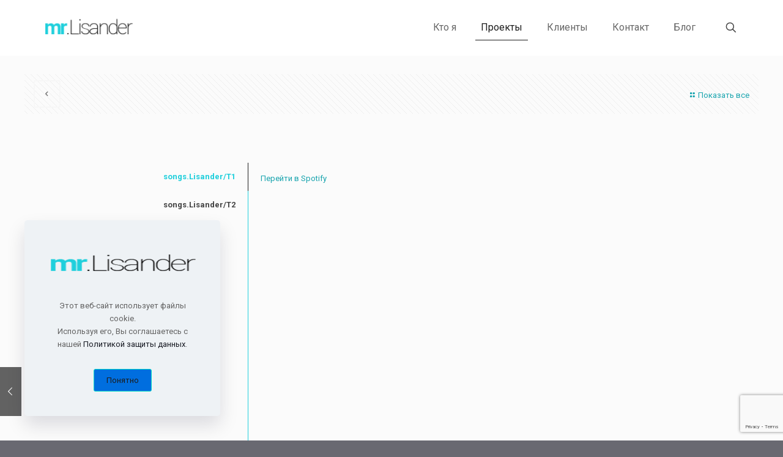

--- FILE ---
content_type: text/html; charset=utf-8
request_url: https://www.google.com/recaptcha/api2/anchor?ar=1&k=6LctnsAZAAAAAE2DfffP8K4wEzZCemMtxUltRVcA&co=aHR0cHM6Ly9saXNhbmRlci5ydTo0NDM.&hl=en&v=PoyoqOPhxBO7pBk68S4YbpHZ&size=invisible&anchor-ms=20000&execute-ms=30000&cb=70lkkyv5gzyi
body_size: 48743
content:
<!DOCTYPE HTML><html dir="ltr" lang="en"><head><meta http-equiv="Content-Type" content="text/html; charset=UTF-8">
<meta http-equiv="X-UA-Compatible" content="IE=edge">
<title>reCAPTCHA</title>
<style type="text/css">
/* cyrillic-ext */
@font-face {
  font-family: 'Roboto';
  font-style: normal;
  font-weight: 400;
  font-stretch: 100%;
  src: url(//fonts.gstatic.com/s/roboto/v48/KFO7CnqEu92Fr1ME7kSn66aGLdTylUAMa3GUBHMdazTgWw.woff2) format('woff2');
  unicode-range: U+0460-052F, U+1C80-1C8A, U+20B4, U+2DE0-2DFF, U+A640-A69F, U+FE2E-FE2F;
}
/* cyrillic */
@font-face {
  font-family: 'Roboto';
  font-style: normal;
  font-weight: 400;
  font-stretch: 100%;
  src: url(//fonts.gstatic.com/s/roboto/v48/KFO7CnqEu92Fr1ME7kSn66aGLdTylUAMa3iUBHMdazTgWw.woff2) format('woff2');
  unicode-range: U+0301, U+0400-045F, U+0490-0491, U+04B0-04B1, U+2116;
}
/* greek-ext */
@font-face {
  font-family: 'Roboto';
  font-style: normal;
  font-weight: 400;
  font-stretch: 100%;
  src: url(//fonts.gstatic.com/s/roboto/v48/KFO7CnqEu92Fr1ME7kSn66aGLdTylUAMa3CUBHMdazTgWw.woff2) format('woff2');
  unicode-range: U+1F00-1FFF;
}
/* greek */
@font-face {
  font-family: 'Roboto';
  font-style: normal;
  font-weight: 400;
  font-stretch: 100%;
  src: url(//fonts.gstatic.com/s/roboto/v48/KFO7CnqEu92Fr1ME7kSn66aGLdTylUAMa3-UBHMdazTgWw.woff2) format('woff2');
  unicode-range: U+0370-0377, U+037A-037F, U+0384-038A, U+038C, U+038E-03A1, U+03A3-03FF;
}
/* math */
@font-face {
  font-family: 'Roboto';
  font-style: normal;
  font-weight: 400;
  font-stretch: 100%;
  src: url(//fonts.gstatic.com/s/roboto/v48/KFO7CnqEu92Fr1ME7kSn66aGLdTylUAMawCUBHMdazTgWw.woff2) format('woff2');
  unicode-range: U+0302-0303, U+0305, U+0307-0308, U+0310, U+0312, U+0315, U+031A, U+0326-0327, U+032C, U+032F-0330, U+0332-0333, U+0338, U+033A, U+0346, U+034D, U+0391-03A1, U+03A3-03A9, U+03B1-03C9, U+03D1, U+03D5-03D6, U+03F0-03F1, U+03F4-03F5, U+2016-2017, U+2034-2038, U+203C, U+2040, U+2043, U+2047, U+2050, U+2057, U+205F, U+2070-2071, U+2074-208E, U+2090-209C, U+20D0-20DC, U+20E1, U+20E5-20EF, U+2100-2112, U+2114-2115, U+2117-2121, U+2123-214F, U+2190, U+2192, U+2194-21AE, U+21B0-21E5, U+21F1-21F2, U+21F4-2211, U+2213-2214, U+2216-22FF, U+2308-230B, U+2310, U+2319, U+231C-2321, U+2336-237A, U+237C, U+2395, U+239B-23B7, U+23D0, U+23DC-23E1, U+2474-2475, U+25AF, U+25B3, U+25B7, U+25BD, U+25C1, U+25CA, U+25CC, U+25FB, U+266D-266F, U+27C0-27FF, U+2900-2AFF, U+2B0E-2B11, U+2B30-2B4C, U+2BFE, U+3030, U+FF5B, U+FF5D, U+1D400-1D7FF, U+1EE00-1EEFF;
}
/* symbols */
@font-face {
  font-family: 'Roboto';
  font-style: normal;
  font-weight: 400;
  font-stretch: 100%;
  src: url(//fonts.gstatic.com/s/roboto/v48/KFO7CnqEu92Fr1ME7kSn66aGLdTylUAMaxKUBHMdazTgWw.woff2) format('woff2');
  unicode-range: U+0001-000C, U+000E-001F, U+007F-009F, U+20DD-20E0, U+20E2-20E4, U+2150-218F, U+2190, U+2192, U+2194-2199, U+21AF, U+21E6-21F0, U+21F3, U+2218-2219, U+2299, U+22C4-22C6, U+2300-243F, U+2440-244A, U+2460-24FF, U+25A0-27BF, U+2800-28FF, U+2921-2922, U+2981, U+29BF, U+29EB, U+2B00-2BFF, U+4DC0-4DFF, U+FFF9-FFFB, U+10140-1018E, U+10190-1019C, U+101A0, U+101D0-101FD, U+102E0-102FB, U+10E60-10E7E, U+1D2C0-1D2D3, U+1D2E0-1D37F, U+1F000-1F0FF, U+1F100-1F1AD, U+1F1E6-1F1FF, U+1F30D-1F30F, U+1F315, U+1F31C, U+1F31E, U+1F320-1F32C, U+1F336, U+1F378, U+1F37D, U+1F382, U+1F393-1F39F, U+1F3A7-1F3A8, U+1F3AC-1F3AF, U+1F3C2, U+1F3C4-1F3C6, U+1F3CA-1F3CE, U+1F3D4-1F3E0, U+1F3ED, U+1F3F1-1F3F3, U+1F3F5-1F3F7, U+1F408, U+1F415, U+1F41F, U+1F426, U+1F43F, U+1F441-1F442, U+1F444, U+1F446-1F449, U+1F44C-1F44E, U+1F453, U+1F46A, U+1F47D, U+1F4A3, U+1F4B0, U+1F4B3, U+1F4B9, U+1F4BB, U+1F4BF, U+1F4C8-1F4CB, U+1F4D6, U+1F4DA, U+1F4DF, U+1F4E3-1F4E6, U+1F4EA-1F4ED, U+1F4F7, U+1F4F9-1F4FB, U+1F4FD-1F4FE, U+1F503, U+1F507-1F50B, U+1F50D, U+1F512-1F513, U+1F53E-1F54A, U+1F54F-1F5FA, U+1F610, U+1F650-1F67F, U+1F687, U+1F68D, U+1F691, U+1F694, U+1F698, U+1F6AD, U+1F6B2, U+1F6B9-1F6BA, U+1F6BC, U+1F6C6-1F6CF, U+1F6D3-1F6D7, U+1F6E0-1F6EA, U+1F6F0-1F6F3, U+1F6F7-1F6FC, U+1F700-1F7FF, U+1F800-1F80B, U+1F810-1F847, U+1F850-1F859, U+1F860-1F887, U+1F890-1F8AD, U+1F8B0-1F8BB, U+1F8C0-1F8C1, U+1F900-1F90B, U+1F93B, U+1F946, U+1F984, U+1F996, U+1F9E9, U+1FA00-1FA6F, U+1FA70-1FA7C, U+1FA80-1FA89, U+1FA8F-1FAC6, U+1FACE-1FADC, U+1FADF-1FAE9, U+1FAF0-1FAF8, U+1FB00-1FBFF;
}
/* vietnamese */
@font-face {
  font-family: 'Roboto';
  font-style: normal;
  font-weight: 400;
  font-stretch: 100%;
  src: url(//fonts.gstatic.com/s/roboto/v48/KFO7CnqEu92Fr1ME7kSn66aGLdTylUAMa3OUBHMdazTgWw.woff2) format('woff2');
  unicode-range: U+0102-0103, U+0110-0111, U+0128-0129, U+0168-0169, U+01A0-01A1, U+01AF-01B0, U+0300-0301, U+0303-0304, U+0308-0309, U+0323, U+0329, U+1EA0-1EF9, U+20AB;
}
/* latin-ext */
@font-face {
  font-family: 'Roboto';
  font-style: normal;
  font-weight: 400;
  font-stretch: 100%;
  src: url(//fonts.gstatic.com/s/roboto/v48/KFO7CnqEu92Fr1ME7kSn66aGLdTylUAMa3KUBHMdazTgWw.woff2) format('woff2');
  unicode-range: U+0100-02BA, U+02BD-02C5, U+02C7-02CC, U+02CE-02D7, U+02DD-02FF, U+0304, U+0308, U+0329, U+1D00-1DBF, U+1E00-1E9F, U+1EF2-1EFF, U+2020, U+20A0-20AB, U+20AD-20C0, U+2113, U+2C60-2C7F, U+A720-A7FF;
}
/* latin */
@font-face {
  font-family: 'Roboto';
  font-style: normal;
  font-weight: 400;
  font-stretch: 100%;
  src: url(//fonts.gstatic.com/s/roboto/v48/KFO7CnqEu92Fr1ME7kSn66aGLdTylUAMa3yUBHMdazQ.woff2) format('woff2');
  unicode-range: U+0000-00FF, U+0131, U+0152-0153, U+02BB-02BC, U+02C6, U+02DA, U+02DC, U+0304, U+0308, U+0329, U+2000-206F, U+20AC, U+2122, U+2191, U+2193, U+2212, U+2215, U+FEFF, U+FFFD;
}
/* cyrillic-ext */
@font-face {
  font-family: 'Roboto';
  font-style: normal;
  font-weight: 500;
  font-stretch: 100%;
  src: url(//fonts.gstatic.com/s/roboto/v48/KFO7CnqEu92Fr1ME7kSn66aGLdTylUAMa3GUBHMdazTgWw.woff2) format('woff2');
  unicode-range: U+0460-052F, U+1C80-1C8A, U+20B4, U+2DE0-2DFF, U+A640-A69F, U+FE2E-FE2F;
}
/* cyrillic */
@font-face {
  font-family: 'Roboto';
  font-style: normal;
  font-weight: 500;
  font-stretch: 100%;
  src: url(//fonts.gstatic.com/s/roboto/v48/KFO7CnqEu92Fr1ME7kSn66aGLdTylUAMa3iUBHMdazTgWw.woff2) format('woff2');
  unicode-range: U+0301, U+0400-045F, U+0490-0491, U+04B0-04B1, U+2116;
}
/* greek-ext */
@font-face {
  font-family: 'Roboto';
  font-style: normal;
  font-weight: 500;
  font-stretch: 100%;
  src: url(//fonts.gstatic.com/s/roboto/v48/KFO7CnqEu92Fr1ME7kSn66aGLdTylUAMa3CUBHMdazTgWw.woff2) format('woff2');
  unicode-range: U+1F00-1FFF;
}
/* greek */
@font-face {
  font-family: 'Roboto';
  font-style: normal;
  font-weight: 500;
  font-stretch: 100%;
  src: url(//fonts.gstatic.com/s/roboto/v48/KFO7CnqEu92Fr1ME7kSn66aGLdTylUAMa3-UBHMdazTgWw.woff2) format('woff2');
  unicode-range: U+0370-0377, U+037A-037F, U+0384-038A, U+038C, U+038E-03A1, U+03A3-03FF;
}
/* math */
@font-face {
  font-family: 'Roboto';
  font-style: normal;
  font-weight: 500;
  font-stretch: 100%;
  src: url(//fonts.gstatic.com/s/roboto/v48/KFO7CnqEu92Fr1ME7kSn66aGLdTylUAMawCUBHMdazTgWw.woff2) format('woff2');
  unicode-range: U+0302-0303, U+0305, U+0307-0308, U+0310, U+0312, U+0315, U+031A, U+0326-0327, U+032C, U+032F-0330, U+0332-0333, U+0338, U+033A, U+0346, U+034D, U+0391-03A1, U+03A3-03A9, U+03B1-03C9, U+03D1, U+03D5-03D6, U+03F0-03F1, U+03F4-03F5, U+2016-2017, U+2034-2038, U+203C, U+2040, U+2043, U+2047, U+2050, U+2057, U+205F, U+2070-2071, U+2074-208E, U+2090-209C, U+20D0-20DC, U+20E1, U+20E5-20EF, U+2100-2112, U+2114-2115, U+2117-2121, U+2123-214F, U+2190, U+2192, U+2194-21AE, U+21B0-21E5, U+21F1-21F2, U+21F4-2211, U+2213-2214, U+2216-22FF, U+2308-230B, U+2310, U+2319, U+231C-2321, U+2336-237A, U+237C, U+2395, U+239B-23B7, U+23D0, U+23DC-23E1, U+2474-2475, U+25AF, U+25B3, U+25B7, U+25BD, U+25C1, U+25CA, U+25CC, U+25FB, U+266D-266F, U+27C0-27FF, U+2900-2AFF, U+2B0E-2B11, U+2B30-2B4C, U+2BFE, U+3030, U+FF5B, U+FF5D, U+1D400-1D7FF, U+1EE00-1EEFF;
}
/* symbols */
@font-face {
  font-family: 'Roboto';
  font-style: normal;
  font-weight: 500;
  font-stretch: 100%;
  src: url(//fonts.gstatic.com/s/roboto/v48/KFO7CnqEu92Fr1ME7kSn66aGLdTylUAMaxKUBHMdazTgWw.woff2) format('woff2');
  unicode-range: U+0001-000C, U+000E-001F, U+007F-009F, U+20DD-20E0, U+20E2-20E4, U+2150-218F, U+2190, U+2192, U+2194-2199, U+21AF, U+21E6-21F0, U+21F3, U+2218-2219, U+2299, U+22C4-22C6, U+2300-243F, U+2440-244A, U+2460-24FF, U+25A0-27BF, U+2800-28FF, U+2921-2922, U+2981, U+29BF, U+29EB, U+2B00-2BFF, U+4DC0-4DFF, U+FFF9-FFFB, U+10140-1018E, U+10190-1019C, U+101A0, U+101D0-101FD, U+102E0-102FB, U+10E60-10E7E, U+1D2C0-1D2D3, U+1D2E0-1D37F, U+1F000-1F0FF, U+1F100-1F1AD, U+1F1E6-1F1FF, U+1F30D-1F30F, U+1F315, U+1F31C, U+1F31E, U+1F320-1F32C, U+1F336, U+1F378, U+1F37D, U+1F382, U+1F393-1F39F, U+1F3A7-1F3A8, U+1F3AC-1F3AF, U+1F3C2, U+1F3C4-1F3C6, U+1F3CA-1F3CE, U+1F3D4-1F3E0, U+1F3ED, U+1F3F1-1F3F3, U+1F3F5-1F3F7, U+1F408, U+1F415, U+1F41F, U+1F426, U+1F43F, U+1F441-1F442, U+1F444, U+1F446-1F449, U+1F44C-1F44E, U+1F453, U+1F46A, U+1F47D, U+1F4A3, U+1F4B0, U+1F4B3, U+1F4B9, U+1F4BB, U+1F4BF, U+1F4C8-1F4CB, U+1F4D6, U+1F4DA, U+1F4DF, U+1F4E3-1F4E6, U+1F4EA-1F4ED, U+1F4F7, U+1F4F9-1F4FB, U+1F4FD-1F4FE, U+1F503, U+1F507-1F50B, U+1F50D, U+1F512-1F513, U+1F53E-1F54A, U+1F54F-1F5FA, U+1F610, U+1F650-1F67F, U+1F687, U+1F68D, U+1F691, U+1F694, U+1F698, U+1F6AD, U+1F6B2, U+1F6B9-1F6BA, U+1F6BC, U+1F6C6-1F6CF, U+1F6D3-1F6D7, U+1F6E0-1F6EA, U+1F6F0-1F6F3, U+1F6F7-1F6FC, U+1F700-1F7FF, U+1F800-1F80B, U+1F810-1F847, U+1F850-1F859, U+1F860-1F887, U+1F890-1F8AD, U+1F8B0-1F8BB, U+1F8C0-1F8C1, U+1F900-1F90B, U+1F93B, U+1F946, U+1F984, U+1F996, U+1F9E9, U+1FA00-1FA6F, U+1FA70-1FA7C, U+1FA80-1FA89, U+1FA8F-1FAC6, U+1FACE-1FADC, U+1FADF-1FAE9, U+1FAF0-1FAF8, U+1FB00-1FBFF;
}
/* vietnamese */
@font-face {
  font-family: 'Roboto';
  font-style: normal;
  font-weight: 500;
  font-stretch: 100%;
  src: url(//fonts.gstatic.com/s/roboto/v48/KFO7CnqEu92Fr1ME7kSn66aGLdTylUAMa3OUBHMdazTgWw.woff2) format('woff2');
  unicode-range: U+0102-0103, U+0110-0111, U+0128-0129, U+0168-0169, U+01A0-01A1, U+01AF-01B0, U+0300-0301, U+0303-0304, U+0308-0309, U+0323, U+0329, U+1EA0-1EF9, U+20AB;
}
/* latin-ext */
@font-face {
  font-family: 'Roboto';
  font-style: normal;
  font-weight: 500;
  font-stretch: 100%;
  src: url(//fonts.gstatic.com/s/roboto/v48/KFO7CnqEu92Fr1ME7kSn66aGLdTylUAMa3KUBHMdazTgWw.woff2) format('woff2');
  unicode-range: U+0100-02BA, U+02BD-02C5, U+02C7-02CC, U+02CE-02D7, U+02DD-02FF, U+0304, U+0308, U+0329, U+1D00-1DBF, U+1E00-1E9F, U+1EF2-1EFF, U+2020, U+20A0-20AB, U+20AD-20C0, U+2113, U+2C60-2C7F, U+A720-A7FF;
}
/* latin */
@font-face {
  font-family: 'Roboto';
  font-style: normal;
  font-weight: 500;
  font-stretch: 100%;
  src: url(//fonts.gstatic.com/s/roboto/v48/KFO7CnqEu92Fr1ME7kSn66aGLdTylUAMa3yUBHMdazQ.woff2) format('woff2');
  unicode-range: U+0000-00FF, U+0131, U+0152-0153, U+02BB-02BC, U+02C6, U+02DA, U+02DC, U+0304, U+0308, U+0329, U+2000-206F, U+20AC, U+2122, U+2191, U+2193, U+2212, U+2215, U+FEFF, U+FFFD;
}
/* cyrillic-ext */
@font-face {
  font-family: 'Roboto';
  font-style: normal;
  font-weight: 900;
  font-stretch: 100%;
  src: url(//fonts.gstatic.com/s/roboto/v48/KFO7CnqEu92Fr1ME7kSn66aGLdTylUAMa3GUBHMdazTgWw.woff2) format('woff2');
  unicode-range: U+0460-052F, U+1C80-1C8A, U+20B4, U+2DE0-2DFF, U+A640-A69F, U+FE2E-FE2F;
}
/* cyrillic */
@font-face {
  font-family: 'Roboto';
  font-style: normal;
  font-weight: 900;
  font-stretch: 100%;
  src: url(//fonts.gstatic.com/s/roboto/v48/KFO7CnqEu92Fr1ME7kSn66aGLdTylUAMa3iUBHMdazTgWw.woff2) format('woff2');
  unicode-range: U+0301, U+0400-045F, U+0490-0491, U+04B0-04B1, U+2116;
}
/* greek-ext */
@font-face {
  font-family: 'Roboto';
  font-style: normal;
  font-weight: 900;
  font-stretch: 100%;
  src: url(//fonts.gstatic.com/s/roboto/v48/KFO7CnqEu92Fr1ME7kSn66aGLdTylUAMa3CUBHMdazTgWw.woff2) format('woff2');
  unicode-range: U+1F00-1FFF;
}
/* greek */
@font-face {
  font-family: 'Roboto';
  font-style: normal;
  font-weight: 900;
  font-stretch: 100%;
  src: url(//fonts.gstatic.com/s/roboto/v48/KFO7CnqEu92Fr1ME7kSn66aGLdTylUAMa3-UBHMdazTgWw.woff2) format('woff2');
  unicode-range: U+0370-0377, U+037A-037F, U+0384-038A, U+038C, U+038E-03A1, U+03A3-03FF;
}
/* math */
@font-face {
  font-family: 'Roboto';
  font-style: normal;
  font-weight: 900;
  font-stretch: 100%;
  src: url(//fonts.gstatic.com/s/roboto/v48/KFO7CnqEu92Fr1ME7kSn66aGLdTylUAMawCUBHMdazTgWw.woff2) format('woff2');
  unicode-range: U+0302-0303, U+0305, U+0307-0308, U+0310, U+0312, U+0315, U+031A, U+0326-0327, U+032C, U+032F-0330, U+0332-0333, U+0338, U+033A, U+0346, U+034D, U+0391-03A1, U+03A3-03A9, U+03B1-03C9, U+03D1, U+03D5-03D6, U+03F0-03F1, U+03F4-03F5, U+2016-2017, U+2034-2038, U+203C, U+2040, U+2043, U+2047, U+2050, U+2057, U+205F, U+2070-2071, U+2074-208E, U+2090-209C, U+20D0-20DC, U+20E1, U+20E5-20EF, U+2100-2112, U+2114-2115, U+2117-2121, U+2123-214F, U+2190, U+2192, U+2194-21AE, U+21B0-21E5, U+21F1-21F2, U+21F4-2211, U+2213-2214, U+2216-22FF, U+2308-230B, U+2310, U+2319, U+231C-2321, U+2336-237A, U+237C, U+2395, U+239B-23B7, U+23D0, U+23DC-23E1, U+2474-2475, U+25AF, U+25B3, U+25B7, U+25BD, U+25C1, U+25CA, U+25CC, U+25FB, U+266D-266F, U+27C0-27FF, U+2900-2AFF, U+2B0E-2B11, U+2B30-2B4C, U+2BFE, U+3030, U+FF5B, U+FF5D, U+1D400-1D7FF, U+1EE00-1EEFF;
}
/* symbols */
@font-face {
  font-family: 'Roboto';
  font-style: normal;
  font-weight: 900;
  font-stretch: 100%;
  src: url(//fonts.gstatic.com/s/roboto/v48/KFO7CnqEu92Fr1ME7kSn66aGLdTylUAMaxKUBHMdazTgWw.woff2) format('woff2');
  unicode-range: U+0001-000C, U+000E-001F, U+007F-009F, U+20DD-20E0, U+20E2-20E4, U+2150-218F, U+2190, U+2192, U+2194-2199, U+21AF, U+21E6-21F0, U+21F3, U+2218-2219, U+2299, U+22C4-22C6, U+2300-243F, U+2440-244A, U+2460-24FF, U+25A0-27BF, U+2800-28FF, U+2921-2922, U+2981, U+29BF, U+29EB, U+2B00-2BFF, U+4DC0-4DFF, U+FFF9-FFFB, U+10140-1018E, U+10190-1019C, U+101A0, U+101D0-101FD, U+102E0-102FB, U+10E60-10E7E, U+1D2C0-1D2D3, U+1D2E0-1D37F, U+1F000-1F0FF, U+1F100-1F1AD, U+1F1E6-1F1FF, U+1F30D-1F30F, U+1F315, U+1F31C, U+1F31E, U+1F320-1F32C, U+1F336, U+1F378, U+1F37D, U+1F382, U+1F393-1F39F, U+1F3A7-1F3A8, U+1F3AC-1F3AF, U+1F3C2, U+1F3C4-1F3C6, U+1F3CA-1F3CE, U+1F3D4-1F3E0, U+1F3ED, U+1F3F1-1F3F3, U+1F3F5-1F3F7, U+1F408, U+1F415, U+1F41F, U+1F426, U+1F43F, U+1F441-1F442, U+1F444, U+1F446-1F449, U+1F44C-1F44E, U+1F453, U+1F46A, U+1F47D, U+1F4A3, U+1F4B0, U+1F4B3, U+1F4B9, U+1F4BB, U+1F4BF, U+1F4C8-1F4CB, U+1F4D6, U+1F4DA, U+1F4DF, U+1F4E3-1F4E6, U+1F4EA-1F4ED, U+1F4F7, U+1F4F9-1F4FB, U+1F4FD-1F4FE, U+1F503, U+1F507-1F50B, U+1F50D, U+1F512-1F513, U+1F53E-1F54A, U+1F54F-1F5FA, U+1F610, U+1F650-1F67F, U+1F687, U+1F68D, U+1F691, U+1F694, U+1F698, U+1F6AD, U+1F6B2, U+1F6B9-1F6BA, U+1F6BC, U+1F6C6-1F6CF, U+1F6D3-1F6D7, U+1F6E0-1F6EA, U+1F6F0-1F6F3, U+1F6F7-1F6FC, U+1F700-1F7FF, U+1F800-1F80B, U+1F810-1F847, U+1F850-1F859, U+1F860-1F887, U+1F890-1F8AD, U+1F8B0-1F8BB, U+1F8C0-1F8C1, U+1F900-1F90B, U+1F93B, U+1F946, U+1F984, U+1F996, U+1F9E9, U+1FA00-1FA6F, U+1FA70-1FA7C, U+1FA80-1FA89, U+1FA8F-1FAC6, U+1FACE-1FADC, U+1FADF-1FAE9, U+1FAF0-1FAF8, U+1FB00-1FBFF;
}
/* vietnamese */
@font-face {
  font-family: 'Roboto';
  font-style: normal;
  font-weight: 900;
  font-stretch: 100%;
  src: url(//fonts.gstatic.com/s/roboto/v48/KFO7CnqEu92Fr1ME7kSn66aGLdTylUAMa3OUBHMdazTgWw.woff2) format('woff2');
  unicode-range: U+0102-0103, U+0110-0111, U+0128-0129, U+0168-0169, U+01A0-01A1, U+01AF-01B0, U+0300-0301, U+0303-0304, U+0308-0309, U+0323, U+0329, U+1EA0-1EF9, U+20AB;
}
/* latin-ext */
@font-face {
  font-family: 'Roboto';
  font-style: normal;
  font-weight: 900;
  font-stretch: 100%;
  src: url(//fonts.gstatic.com/s/roboto/v48/KFO7CnqEu92Fr1ME7kSn66aGLdTylUAMa3KUBHMdazTgWw.woff2) format('woff2');
  unicode-range: U+0100-02BA, U+02BD-02C5, U+02C7-02CC, U+02CE-02D7, U+02DD-02FF, U+0304, U+0308, U+0329, U+1D00-1DBF, U+1E00-1E9F, U+1EF2-1EFF, U+2020, U+20A0-20AB, U+20AD-20C0, U+2113, U+2C60-2C7F, U+A720-A7FF;
}
/* latin */
@font-face {
  font-family: 'Roboto';
  font-style: normal;
  font-weight: 900;
  font-stretch: 100%;
  src: url(//fonts.gstatic.com/s/roboto/v48/KFO7CnqEu92Fr1ME7kSn66aGLdTylUAMa3yUBHMdazQ.woff2) format('woff2');
  unicode-range: U+0000-00FF, U+0131, U+0152-0153, U+02BB-02BC, U+02C6, U+02DA, U+02DC, U+0304, U+0308, U+0329, U+2000-206F, U+20AC, U+2122, U+2191, U+2193, U+2212, U+2215, U+FEFF, U+FFFD;
}

</style>
<link rel="stylesheet" type="text/css" href="https://www.gstatic.com/recaptcha/releases/PoyoqOPhxBO7pBk68S4YbpHZ/styles__ltr.css">
<script nonce="fyDMKFd2VgdGkuABazwogg" type="text/javascript">window['__recaptcha_api'] = 'https://www.google.com/recaptcha/api2/';</script>
<script type="text/javascript" src="https://www.gstatic.com/recaptcha/releases/PoyoqOPhxBO7pBk68S4YbpHZ/recaptcha__en.js" nonce="fyDMKFd2VgdGkuABazwogg">
      
    </script></head>
<body><div id="rc-anchor-alert" class="rc-anchor-alert"></div>
<input type="hidden" id="recaptcha-token" value="[base64]">
<script type="text/javascript" nonce="fyDMKFd2VgdGkuABazwogg">
      recaptcha.anchor.Main.init("[\x22ainput\x22,[\x22bgdata\x22,\x22\x22,\[base64]/[base64]/[base64]/[base64]/[base64]/UltsKytdPUU6KEU8MjA0OD9SW2wrK109RT4+NnwxOTI6KChFJjY0NTEyKT09NTUyOTYmJk0rMTxjLmxlbmd0aCYmKGMuY2hhckNvZGVBdChNKzEpJjY0NTEyKT09NTYzMjA/[base64]/[base64]/[base64]/[base64]/[base64]/[base64]/[base64]\x22,\[base64]\\u003d\x22,\x22woDCgcKCQmtpw6LCiktIwrsDIMOVTRkHQhYqVcKuw5vDlcOFwpTCisOqw7JxwoRSRwvDpMKTUGHCjz5KwpV7fcKlwrbCj8KLw77DjsOsw4AIwpUfw7nDpsKLN8KswqfDtUxqcn7CnsOOw7dyw4k2wp40wq/CuBk4XhRnAFxDfcO8EcOIccKNwpvCv8K3ecOCw5h/wrFnw708JhvCuiIkTwvCtzjCrcKDw4bCom1HUcOpw7nCm8Kqb8O3w6XClE94w7DCtFQZw4xvFcK5BWHCh2VGSMOoPsKZCMKgw60/wrkhbsOsw6rCosOORmvDvMKNw5bCv8KSw6dXwqENSV0fwp/DuGg7HMKlVcKxTMOtw6kCZybCmXlAAWlSwozClcK+w4h7UMKfHBdYLDAqf8OVaCIsNsOLbMOoGnEcX8K7w5DCiMOqwojCpsKxdRjDk8KfwoTClwsnw6pXwrbDsAXDhHXDi8O2w4XCm0gfU1ZRwotaGyjDvnnCpVN+KXBrDsK6f8KPwpfCsmg4Lx/Cq8K6w5jDig7DgMKHw4zCsRpaw4ZlQMOWBCd6csOIQcOsw7/[base64]/w57DksKfw47Ci8OMEcKYRTPCjlDDhcO+wqLCp8O1w67CmsKXA8Oew6k3XkRFNVDDlsOpKcOAwrhIw6YKw5/DpsKOw6cwwp7DmcKVZcOUw4Bhw5MtC8Owbx7Cu3/[base64]/[base64]/CrcOJwoxEAsOtCcO3w5zCvErCvsOHTsK1woE7wrIUJSU4w5FVwqk7FcOmZMOKRUVAw53CuMOgwrjCosO/OcKnw5DDuMOcasKPGkPDkiHDlgbCoEfCqcOawqHClcOjw5bCpRR2C38AVsKEw4DCklBswoVGTgjDujXDpsOjwojCrzTDrXbCnMKkw4bDtMKvw7/DkDsPccO9SsKdQDDDlhbCv1LDlMKbGwfClQoUwrkXwofDv8KUIG4DwqIuwrLDhWvDpg3CpwnDtsO4ADDCtUhtCkURwrdBwoPCksK0ZxgGwp1kU1p5V0NIQiDDgsKKw6zDr0DDpBZBMxAawrLDrXHCrAnCqMK/WmnDrsKrPivCrMKAawAJN2tTQHU/PFTDo25Rwpdqw7IpNsK9AsK9woLDq0tVO8KEGUDDtcK0w5DCkMKxwo7CgsOVw7XDmV3DuMK/DMOAwrFaw5jDmjHDhVHDvVYfw5hJb8KhHG3Dm8Ksw6dORsKEGV/DoAAZw6PCtsOLTMKrw59pBMOqw6YDUcOfw6MSFcKfG8OBWCU8wrbDin3CssOwDMOwwqzCosOgwqBNw63CiW3CncOEw47CnH7DksO4wqg5w7jDgk1qw65YWWLDnMKZwqLDvhsSesK6ccKnNh5HL0TCkcKAw6zCnsOswpdUworChsKKTj89wo/CtnvCmcKlwrQoCsKIwqLDmMK+BgrDgcKFTV/CoTULwrbDjhsow7lIwqwIw5oKw5rDocOgPcKLw4V5QjIQcsOew4xowo84RhdoNjfDplPCgm5yw67DoTJFBFUHw755w4fDm8OqI8K4w4PCm8KeIcODG8OPwr0gw4zCrmNUwqRfwpxUPMOgw6bCpcOIZ3DCiMOIwqp/MsOVwqnCoMKnJcOlwohebR/DrUkKw4bCpwLDucOEKMOKYhZRw7HCpAgZwpVNY8KCEFfDh8KJw7MHwo3ChcKneMOWw5khHMKECcO/[base64]/Cr2vCk8OoFcOLbX3DtT8dw4jCmxzDq2g/wqJ2RAsxUjJww7BwTCdaw7/[base64]/ClsOIwow0JHlhwq56F8O5wr3CkidCXhofw4wmVEfCvsKFw5h3wogSw5LDtsK8w5hswrZPwqnCtcKlw5HChRbDmMO+W3I2EGAywrsawqU1W8ORw5jCkUBZC0/Dq8K1wolrwooCVMKTw55rfFDCnDVWwoZyw4rCkjXDqwQVw5zDh1HCtSLCq8OwwrUhESUGw6syL8KNIsKcw4fChB3CthPCsGzDiMKpw43CgsKMYMOmI8OJw4hWwpQWGXBydcOnPsKEw4gPJg1qCmB8fcKnGypJcTrChMOQwr1/w40dGy/Cv8OfJcOCGsKhw53DpcKIIjlow6TCrg5awo8FI8KBSsKIwq/CgWHCrcOCKMK7wolmTh7CucOow4tlw5M0w47ChsOzZ8KrbW9/[base64]/XD4vQMKCwrDClMKGw7LCq1TDuhjDh8Kbw4LDoHdpW8KrP8O4aHFoW8OkwoUMwrc9d13DpMOrYyVWCsK8wpvCnwJ6w7BoD08iRkDDrU/CgsKgwozDi8OxBy/DrsK0w47DmMKWEDAAAWvCu8OHQQnCtAk7wqVYwqhxE3PDtMOiwoRIP0NXAcKqw4JtVcK4w7V0MkshAzPDqF4XVcONwo1MwpHCrGXCocKAwpRrc8O+PFlLKFwMwrTDoMONcsKww4rDpBdoUCrCo1YDwpt2w6rDlnpMf0tlwoHCjTsaSH0mUMOQHMOgw7Ukw4/Dm1nDm2ZLw7fDtg0ow4XCqio2EcKOwpNyw4DCmsOOw6jDqMKiP8Opw6/Ds3cDw5N8wotiJMKZGcK2wqYbdsOXwrwnwpwyRsOsw7J7AWrDmMKNwpksw6RhRMKGCcKLwpHCjMOVbytRSgXCpgTCowjDksKAWcOiwonCvsOcGFAOHB/Djz0JCDN9MsKBw541wrQ3Q3YfPMKQwrw4WcONwqx3TsOHwoAnw6jCvibCvxsPJMKiwozCu8KCw6XDj8OZw4jCtsK0w5/[base64]/[base64]/[base64]/HsOqWsONYmjCljIOwp/CmyjCosK+w6vDv8KmOHdYwp5Wwq0YKsKcBcKiwovCoW4Zw73DtTlMw53Dm13Ci1omwrAmZcOWa8KvwqMhDDLDljQCC8KVH0/Cv8KSw4pwwotDw60DwrnDjMKSw4vCgFjDmmhsDMOFf3NNYVXDmGBbwoDCpAjCt8OtHBk/[base64]/DtcKDXETCp8OrcsOsw7FJcVQyZiHCpcOBThbDpxgLZioDeE7CvjLDjcKjBsOjecKseWbDmhzCjTzDoUlOw7s0ecOvG8O3wrLDjBQ2EmvDvMK2PnAGw6Bewop7w70QW3EMw7YdbAjCgjbDsHBVwpXDpMK/wr5AwqLDtMOYWikWQcKTK8ONwr1/EsOkw5ZrVl0iw63DnSc5R8OfUMOnO8OKwppWfcKvw7XDuSYPOSAARMO9O8KXw74WCknDtVkRKcO4wp7CknHDihxdwr3DjxrCvMOHw6nDiDYbXF9RCMKFwpFMC8OXwqTDj8Kfw4TDiAEgwotDNlwtA8KWw4rDqC0VRsOjwo3CinM7P07Cnm0SH8OzUsKIEg/CmcK9YcKtw489wpbDjWrDriFYPhxQK37DiMOJE1TDvcOiPcKNDU9GMMKQwrdkHcKcw4tCwqDChwXDm8OCYUXCnEHDuVDDjMO1w7xtZ8OUwqrCtcOfaMO7w4/DhsOewqBBwo/DusOxKTkyw7nDkXMCVQDChcOdIsO2KQE5X8KJFMKedVAsw7YgHDLDjyzDhkjCm8KvFsOQSMK3w5JjUUJqwqxfK8KqLlB5dBjCucOEw5RyGXpfwotBwp7DpGDDoMOEw7zDqWxgKhMCW3AVw7kxwpBZw6MtW8OTVMOkWcKdcgkOHBvCkUNHX8Oybk8mwo/[base64]/DjsK9worCsExaw5rClcOdZMOtHMKyw6LDl8OnKsORSjojbDTDs0c0w7wqw5vCnlPDjWjCrsOUw57CvzXDlcOLHyDCsDAZw7IXO8OWAUXDp0PDtURKF8ODOznCsxlhw4/[base64]/[base64]/JUxVFTfDkMO1GRzCgMKGw6LCpsO4Gw7CnxgtJ8KmEWPCv8O/[base64]/CoQfCpwHCl8KvPDcaSzYUwpDCiEjDpGfCsDHCiMKew4Vewqoqw4xMflVRNjzCpkYTwoEnw6pywoDDsAXDnRLDs8KSQk1cwqPDocO4w6fDnR3CrcKHZ8OEw7cCwqQechdzL8KUw6LChsOowojCgsOxCMKGU07CnDIFw6PCkcK/BcO1wqEswocFOsORw61UfVTChsO3wod9RcK1AR7ClsKMTgwoKFoZdj/Dp1V+MWbDisKfEm4vY8OdCMKAw5XCjFfDnsOxw4Eiw4HCrTLCpMO1G3bClMOHfMKVS1HDgmXCnW0xwrosw7YBworDkUTCgsKgVFTCusOvE2/DgXTDowcKwo3Dpz8Vw5wpw6PCnh4KwoA5N8KyCMKXw5nDtwFewqDCm8OZVcKlwqxrw55lwqPCvD1QJHXCnDHCg8K1w4bDkkXDgGRrTCwgT8Kcwr9Pw57DvMKZwozCok7CiwlXwqVCQ8Ohw6bDmcK6wp3CtwsMwo9ANMKewq/CqsOgd30dwrsdLsOKVsKWw7AqRzTDhGYxw4rClMKKW1oSNE3Cs8KWT8O/wpXDiMO9F8KGw4EmF8OIezrDn1vDr8KZbMOlw5/CjsKgwq5zBgkUw794XxvDoMOWw6FODSfDrBfCmcK/wqdaX3Erw7vCvx8IwqoSBCnDrcOlw4XDh21twqdJw4TCuTvDnT57wrjDr2HDicOcw5o4UsO0woHDr2PDnmXDksO9wqU2T1QFw7IDwqtNRMOkH8OOw6DCqgLCiUDCncKbQX5gbcOwwo/[base64]/wqdHdVbCt2zCtwkgwpbDq8Ocw6Eyw5LDrBBmw57CoMK/SsKqESUddFMlw5TDjBXDullDURzDl8O1SsK2w5Zxw4dVG8Ktwr3ClS7DqBA8w6gLcMKPcsKXw4PCg3RmwqIqaSvCgsKlw7TDph7DksOpwpAOw4g/[base64]/[base64]/Xyx9HcKWw7LCocOiRVnCoQ7Dug7CtMO6w59PwpkwX8Ofw6vCtsO/[base64]/Du8K4XHdLAsKKw4IMwqA3w7/DiMK8YB7DlCVUYMKeAxjCh8ObEwjDh8KOBcKJw45CwqzDvSDDgU3CtzLCiTvCu2fDvcKsHDQgw6h6w4EoDMKga8KsJQ1aOQ7CpyfDkjHDrC/DvizDpsK4wp1NwpvCgMKrQl7CvGnCjcK0LnfCnm7CqsOuw687IMOCLnFkwoDCvUHDqEnDkMO3csOXwpLDkWMze3/Cog3DhFXChjUSVBfCm8O0wq88w5DCpsKffx/CpSNzaVrDiMK9wrTDkGDDhMOEJ1DDhcOsKF5DwpZUwo/[base64]/[base64]/CqMOCK8OWwprDgsKKYyYfbCZVIismwqk7DTBNBjsILsKmd8OiQXbCjcOnID0iw57Dsh3CoMKFMMOvKMOXwojCmWQLTQJuw6xzQ8Ocw6UDGsObw4TDkk/CqS0bw7HDn3lfw7FNNlRqw7PCtsOHGV3Ds8KJN8OifMKILsOZwrjCvCfDpMKxJMK9CETDo3/[base64]/Coi40WkrDqgY+w4rCtsKNNsO3worDscKZEMKzGsKjw49Xw6o3woPCqj/ChAs8wpTCsC5fwqrCkzLDhMOkFcKjfWtAOcOkP2YjwqnChMO4w5sAScKQUEPCgh3Dr2rCrsK7I1VhTcOewpDClyXClcKiworDt3oQYHHCkMKkw53DkcOcw4fClS9YwqHDr8OdwpURw5MFw4gsIXEwwpnDhcKGPl3DpsOCAm7DvUjDrcKwZBV+w5oCwpwbwpRiw7/DvFgRw5hfcsOUw4QKw6DDkQ9RHsO0wrTCtcK/PMK0fFcpT39ELHHCksK8cMKzHsKpwqA/[base64]/DskvCo2gxRMKEWsKaL8OEw60pFT99wqlUTScRWMOjPRgrAsKwLl8vw7jCrBMkBkpEFsOsw4YaZnvDvcOJJsKEw6vDqzEqNMOJw7AgKMKnDhZPwoJWRxzDusO7N8OJwonDim/DgB0Vw6RwTcKKwrHChjFMXcOaw5ZVCMONw41uw6nCk8KjNwzCp8KbaxDDgRcRw4sTQMKITcO7DMKgwo0zwo3ChSZKw4Mnw4QFw70FwqloYcKRa3JtwrhDwoZWPibCkMOZwqjCggwIw6tKfMKkw6bDp8KwVyBzw6/Csl/[base64]/bhrDhUHCvCMjUsOXOlLDr8Oyw6o7LVoww53CjcOzYyzCoyF4w6fCkU9fdMK2XcO+w6Jywr5JcgAtwpnCgHvClcKQHWoEdhQlJW3ChMOqTyTDuQLCnkkeX8O3w7PCq8KkHQdowqFMwqfCqztieUDCnUorw55Gw6tXaU84F8OvwoPCo8Kxwr85w6LCr8KucT/[base64]/CqHc5wqx1w7bDj8Ohwq5Iwo/Cu8KJW8KyV8K6PMKLV2zDn1omwqnDvXh8VBLCpMKscmdBMsOjN8Kvwr5zeV3Dq8KAHcOZSgfDh3jCicKzw57Dp39Bwp5/wqxWw4rCuzXDscKOQCN/w7JHwrvDs8Kyw7XCvMOuwqEtwp3Ck8OSwpDDvcKWw63CuwTCjXITABgmw7bDv8Odw7JBE1YMdCDDrhsZE8KRw5Edw6DDvMKNwrTDv8Knw4dAw6srBcOlwpQlw4lcBsOLwpPCnHHDjcOSw4zCt8O4EMKRacOowpRYfsO/VsOITFHCosKUw5PDjg7Cs8KOwq0fwpDCo8K1wrrCom1Rwq3DhcKZLMOWW8KvIMObHsOOw7xXwobCt8OFw4HCp8Kfw7LDjcOxcsKtw6ELw61aKcK+w6o3wozDoBQjTHxNw5ROwr9+LhxuZ8OKwp/DkMK4w5bDmybDpyQBL8OUU8OSSsKkw7fDncKAW1PDlzdNPDTDpcOnAMOwIEAGSMOqB3TDnsOQCcKQwrnCrcOxNcObwrHCu1rDg3XCsGfDusKOw4/DhsK6ZnEZDW9/QxzCgMObw7TCrsKOw7vDiMOVRcK/LjlwCEI1wpcvesO+KDvDg8K+wpsxw4nCmwMUwqHDtsOswqfDkR/CjMOVw4/DnMKuwrdWwoI6LsKkwrHDjsKdH8OqMMKwwpfCgcOnMFfCvm/DsFfCusKQwrkjBF9gLMOowqdpGMKSwqnDg8OVYy3DosOSU8OMwrzCh8KbTcKrODYCbRXCicOxHsKYZFsLw5zChiYqCMO0CyhLwp7DicOOYWzChsO3w7ZvOcKfQsOawopRw55EesOkw6ExPERkTxxURF/CiMKJLsKDbHjDrMO9ccOcRlsQwrzCpcOaXcOvfQ3DrsOLw409FsOkw6tzw5gGZztrF8OBD0HCuDTCuMOGXsOAKTXCtMOfwqxlwotpwqjDrcOzwpjDpnIhw7AswrR/[base64]/[base64]/[base64]/CocOUdMKKwqINN8KVaFzCkMKiw53DgWQXw4HDj8OQf1XCtSHDtcKew4Ryw6R8McKMw7JdQ8OydFHCusO8HDPDrzXDnSFmM8OcTn/ClwzCnzbCiVjCr3nCiH8sTMKOacKdwoPDgMO1wrXDggXDpxXCrFHCg8KGw4cHOknDqz/CmiTCqcKLOsObw6V/wqd8d8K1SUVww65ZVn90wqPCg8O7HMKvJw3DvDfClMODwrHCsBhrwrHDiF7DsnUoHC/DqWclfRrDvcKyDsOBw6YLw5gHw7RYRhtkJGnCpcKRw6vCtEJcwqTCnybDkw/DksO/w584cTdwf8Kfw57DmcK5QsO1w6NJwrALw7dEHMKqwq5Yw5kcwoNYBMOSDDp0XMKLwpUewovDlsO2wr0Gw4nDjBPDjBzCpcOMH3RQAcOpZ8K7A1Aew5htwopbw7Idw601woLDqXfDgMOVE8ONw5tEw6/DocOuXcOTwr3DlCxvFRfDrQLDncKqC8KeTMOAODgWw6gbw7DCkXtZwpDDlltncMOjRUjCv8OPKcOwbydvCsKWwoQWw5E6wqDDk1jDh1htw5E5fX/DnsOjw5XCs8KawogzNn4nw78qwrTDncOfw4IHwoknwrbCrm0Uw4xqw7lww5YGw45sw77CqMOvHWTCkXhpwpZbMxshwqfDhsOWCMKcMG3DqsKtWMKSwqPDtsOnA8KUw5TCoMOAwrZWw502CsKCw64pwq8nM1YeR3VzQcK5fUXCvsKZU8OgLcKww6ISw6VTeRttQsOqwo/[base64]/DlsOjGMObBcKZKsO2e8KmOirDvQXCljDDkUjCrMOvOwrDkVfDlcK8wpI3wpLDl1F/wqHDs8OCQsKGYXp6Vw4iw55OEMKawp3DtSZGdMKswo4rw4ksCHrChF1FUHk4HBXCuXBHeBDDvTXDkXx9w4bDnUVUw7rClMKecVVFw6DCosKbw7ltw6Nhwr5cUcO+w6bChBPDnn/CjFBew5LDvUvDpcKGwpI2wokxRsK8wpPDlsOrw4tqw5slwoHDglHCtl9UTC/CoMKSw6/CkcKVL8O2wrvDsmTCm8OBYMKER1whw5fDt8OZPks2csKcWixGwo8mwqgpwqMScsOYSUzCscKPw5c4bcKjQBl/w5ckwrXCvT9vYsOYL2HCtsOHFmvCkcKKNCNLwqNkw68FccKZwqvCusO3DsOyXwwHw5zDs8ORwqING8KGwr4Gw53Dsgp7RcO7W3HDk8OjXVDDjTLCl3PCicKMwpPDt8KbDzjCk8OVJRYVwogHIDl3wqMIaWvDhTDDmidrG8OcQ8KHw4zDv13DmcOjw7/DiFTDjUvDtBzCmcKqw45iw4A4DQA3B8KUw43Cn3HCusKWwqfClzgUMXhCRj7CnWVuw7TDiDRIwq1iBVrCpsKOw7bDg8OFTmbCvTvCr8KSHMOYZHoMwobCtMOXwp7CnG8oHcOYA8Oywr/CukbCijXDsW/[base64]/CsMOXwo7ClXfDuC02TAh8GMKaD8OdFcOFY8OvwpExwoPDjMOoAsKFJzPClx1ewqk/XcOpwpnCp8KDw5Y2wrxaG1PCvH/ChxfCuWrCnF1cwoEMXSY2MktHw5AKa8KLwpDDrx7CssO0EVfDgSvCpRbCrFFVM30RaQwCw4BRDMK4dMOFw4B6d3LCnsOqw7rDkALCscOTUll+CTXCv8K0wpsSw5gRwovDrXxsQcK8CsKhaGvCgXszwojCjcO/wp43wqIee8OOwo8Ww6AMwqQ2bsKbw7DDoMKCJsO5DGbCjRR/wrXCggbDlsKSw7ZKHMKqw4jCpCIXNlvDqQVGEnfDg2JJwoPCosOBw79pZWgNKsOFw53Dj8KVf8Ouw5hywq91Z8Oyw7EhdsKaMFwTC2Zowo3CkcO1w7LCqMOGPUE3woMeDcK1MAvDlk/CncOCwrgyJ0oqwptQw7xJB8OEAMK+w4YtfS9VZQXDl8OcZMKTJcK1UsOwwqANwrMAw5vCjcKDw7JPKWjCicKAwo8QLXTDvMO5w67CkcOWw41mwrVGXVfDuTvCujXCjcO5w7DCghUPecK7worDglVnMD/DhSYvwpBQCcKDfFBQaVbCtWlAw4ZYwp/DtxDDkF4Iw5ZqHmvClFLCsMOIwohHa3jDlMKPwqXCv8Oaw487XcOcJD/DisObBgF+w6UuUBcyecOrJMKxNkLDvDU/UE3CtXBLw4oKFmTDmsOkG8O5wrLDpl7CicOsw67CncKxIR0Ywr/Cm8KlwpVhwr5uP8KNFMK3TMORw6ZPwofDgTXCtMO3HjzCjU7CqMKBajXDusOsScOew47Cv8OiwpNqwrkeSmvDvcO9GA0Kwp7CtSzCtRrDoH01VwF1wrbCqXE+PEfDh0jDk8Ofaz1mwrRwEhFnccKERsK/PlnCvVrCksO2w7ACwqdaa1VJw4A4w4TCll/CsEcyF8OEK104woJoQsKUMsO7w4fCuS4IwpEVw53CmHbDljHDoMOIEQTCixnDsCoQw6wGBg3Ck8Kgw44cBsOQw63Dkk/Ctk/CiRx/RsOnV8OicsOsOC42DSFPwqEzwqPDqQkPHMOSwrXCscKXwpQJT8OzN8KQwrIjw5AnLMOdwqHDgBHDljrCqcO4SzXCtsK1NcKYwrbCpE4mH2fDmhHCucKJw61eOcOZFcKawrRzw6R/[base64]/Cv8O9wrsrFhDCkcKmTh8Qw7DCtA5ew67Dih1XU0gqw4ZDwq4XWcOEPCrCn3fDt8Kkwp/[base64]/DrQbCnMKTw5nCnULCpTDDiwtLdMK4wo/Ck8Kdw7XCoCInw73Cp8OkfDvCnsOJw6jCscOCYBQPw5HCtQwIOWsgw7TDusO9wrvCmkFON1bDixzDi8KYXMKIInA7w4/[base64]/worCoS3Dk0kywpdDw4nDlcKbwqcEw7HCl8KyaEoxw4ATY8KlRCPCqcOHCMOofjd/wqvDvhDCocO9fmtsQsOQwrDDtkY+wpTDjMKiw4Vww63Dpx1FScOuFMOlRDHDgcKgemJnwq8gJMOfB03Dl3tUwplgwrE/wq4FXSTCqGvChn3DpXnCh0HDsMOlNQtNLDUcwq3Dn2YUw4LDg8OAw6I/w57DosOlUh4gw41gwqdaT8KOOErCmUPDq8KnZ19TL2jDp8KRRQ/Cv14cw4csw4QaIQ8rHEnCusK8W0/CjsK+b8KfbMO/[base64]/Drys9w4FEw5TDohjDt8KMbsKQwofDiMKRw7U5HTbDqgxywq9zwotewohmw4ZXI8K1Oz3CtsOew63DtsK8RXZBw6BIWTVCwpXDu33CgV0qQMOVKELDpGnCksKrwoPCqjhSw7PDvMK6w7ECPMK3w77DmU/Dp2rDqg8dwovDsnTCgWoLBMK6JsK1wpHDmSjDgSfCncK4wqErwrUPBMOiw78bw7U6VMOKwqcSF8OnVVk8K8O4GMK7agNEw6sIwrbCpcOPwqVmwrXDuTLDqwVpfBLCjmHDmcK5w7BPw5/Dkz/[base64]/w7hPwrrDl1rDtx/[base64]/DihjCl8KNwozDghoQTcKIVW0Re8KiW8OiwoLDg8OTw5Zzw5HCusOwXlbDolBLwq7DolxAT8KawrNYwpzCtwHCn3RfdDMDw73CmsOwwoZWw6Qsw5fDmMOrEnPDlcOhwrwzwoJwS8OAbQvCsMKjwrnCtcOewr/Dr38vw5rDgh1gwogXQ0PCq8OEAxVvBQo5PcOBasO8L2t7CcK3w7vDo0pvwrQkLX/DjnZ/w43Cl2fCn8KoEwJ3w5nCpXxOwpnCqgABTVfDmTPChh/[base64]/CuMKgwqPCnj3Co1vDlCxHwrDCqsO1woAfdcKPw7LDrhXDr8O/CyzDn8O7wqskZh1eNsKvP0tzw5pRQMO/[base64]/DrBXDqcOxw6wIJ8OlQcOnwo07eFPDp8OLwr/CiMKaw4rCoMOsWjTClMOYHcKBw5NHXUFgehPDiMKVwrfDuMOewqbCki51UCBMGhPDgMOIdcKyCcKVw67CjMKFwq1lVMKBcsKIw7fCmcO4worCtHkjZMKqSQwGFcKZw400XcKffsKlw5fCk8KEaTJnMG/DocOhYsKfGE9uWnnDg8KuIWBWDkA8wphKw6MtGMKUwqp3w7nDiQVhd0TCmsKDw5llwpk/JDE2w6TDgMKwLsKEejjCiMObw7HCocKCw6bDn8KUwoXDujzCm8K3w4Umw6bCq8KhEFjCiitReMKAw4zDtcOJwqYCw4V/csOww7RdMcKpQsOuwr/[base64]/[base64]/DqUvDtyDDusOrKA8wwq7DohHCoMKFw6rDmMKVNSovaMKDwrrDhSzDs8KpIX0cw5QZwoDCn3PDoQIxDsOnwrrDtcObBRjDhsK6ZyTDmMOWTCLCvcO2RFTDgWY6KsK4S8OLwpnDk8KFwr/CsHDDo8Krw54MfcOew5R/wpvCnibDrAnDvsOMAEzCvRXCr8OgLlXDtcOtw7bCoHV9IMOyIRzDicKXdMOuesKpwo0jwpF2w7jClsK+wpnDl8KPwocgw4vDicO0wr/DoXbDul1jMxlOZRZAw4x8CcOhwrpwwozClXgoMyvDkGMawqFEwpF7w6zChjDCoXJFwrDCl3lnwqPDpCTDn0hYwqlWw70Nw6ALfSzCucKtY8OhwpvCt8Odw5xbwrJXVRIGcTFuQ2HCiD4BO8OtwqfCk0kDGwbDkA4qXMK3w47DrsKkd8Okw5Z/[base64]/CoW9Iw4HCucK0wrUQwrXCnlzDpMKcNMO9w6pfw6nClSbCuUtTfzzCt8Klw7pMa2/CuGvDi8KEZmHDkjkwEQ/DtWTDvcOgw4F9YBleEsOVw7TCuitywpLCkMOxw5Y/wrNcw60iwrEgGsK5wq/CmMO7w4MpCRZiDMKLZl7DkMKIHMKIw5EIw6I1w7tOTVwswqjCjMOTwqLCsg9/[base64]/OHYxw6Bcwp/DvTPCvyHChMOzJFnDggjCr8OsMMKPwqrCo8Ofw7UEw4fDnHbCmz8TE2BCw7nDpC3Cl8OGw6nCu8OVK8OKw7RKZjtNwpUxJURHPidUH8O2JzjDk8KsQhMvwp8Vw5DDo8KTasK9d2XCrDtJw48/LHLDr2UdXcOkw7PDjWrDiG96WMOVfQh1w5TDrG0dwp0WVMK2w6LCo8OPJ8KZw6DCh03DtUBmw7hTwr7DocOZwpE5PcKsw43Dq8Kiw6wtDsKADMOyKF/CvCbCscKHw71vVMOaL8K8w7QpMsKAw6XCi1cMwr/[base64]/Dqw7DgSBIG8KfQHYOwp9Cw5DDnsOtw5DDmsKyWg9Ow7DDuC4Lw7ogfRFLfSnCgRDCtH/Dr8OawrAdwobDmsOYw4xfEwsvZcOmw6zCoXLDtnzDoMOJOMKEwrzCvXnCusKmIMKIw542PR0nZMO8w6pXIx/DnMOKN8K0wpvDlnsoRgjClBwywopIw5DDnBfDgxQywrrClcKUw5MdwqzCkWMDYMOXd1kVwrlRG8O8WB/[base64]/DrcKPwo7Cv8KQHAXCpMK7wp9tw5PClkIDV8KUw7pnIhjDrMOYCMOxJE7CgmsYFUxEf8KEesKAw78dJcO2w4rChFVEwpvCgsODw7nCgcKZwr/[base64]/Cs8KVw57DjSTCucKtc2Q2w4UiHsKww4dpAm3CjmXDql4iwoHDny3CoEvChcOdccOawplywrHCgXHCnG3Dg8KMKzTDqsOAYsKbwoXDpihuK1PCocKKPk7DvSt6w5nCoMKea0/DocOYwqo6wqAjFsKbNsO0cnHCvy/CkT9bwoZuOSfDv8KOw5HDhcKww5vCmMKGwpwywqBjw53CmsKTwqDDmMO3woArw5rCgh7CgW58w6bDtMK3wq/DiMOxwo/DusK4CXfCicKweVUtN8KpIcK6BC3CosKVw5tqw73CnsKVwrzDuhkCSMKgO8KRwpbCr8KvHTjCoxF8w6TDpMKawoDCn8KJwrEPw7Yqwp7DpsOhw4TDjsK1BMKEZwDDtMOECcOIbRjDgMKiHk3DicO0R3fCrsKuZcK7bMOTwq5Zw5YMwo5Dwo/DjQ/Ci8OVcsK6w5/[base64]/DmcKXX3IlwpJ/w4rDlW1LawESYMKKFQ3CtMOYTcKdwpdTQ8Kxw40LwrrDusOzw407wosrw5cRUMKww40IcXfDqiYBwoMWw7zDmcOrfy9oYsOHCHjDiWrCvFp8EzYxwqZVwrzDnC7CsybDuFpTwrXDq3vDt08dwo0bwrXDiS/DsMKUwrMcJEVGKsKEw77DucOtw6zCkMOGwoTCgEoNT8OJw5pTw5zDqcK8D0p/wqLDkn4ka8Kqw4/CvsOFJ8KgwqE9NsO2C8Kob1law4oZX8Kow5nDsBLDusOARCM1RRQgw5zCrThGwrTDijZsf8KcwoVyZsOBw4DCjHnCicOaw6/DlkN+bA7Dh8K7cXXDmHR/BSPDgcK8wq/DmMOow6nCgBjCgMKWCj3CvcKdwroyw7fCvEJCw5gNE8K0I8KmwpTDgsO/WmluwqjDkSoZLQ90csOBw4JFYcKGwrbCvQrCnAw2dsKTAR3CsMKqwpzDqMKWw77Dl0preSAGRzllOsKQw7J/YHPDlsK4IcOXfRzCrwnCvH7Cq8Onw7bCoBjDtMKAwp3CpcOgDcORC8OrM1TCiGE4XcK/w7fDj8Oowr3DmcKCw7Vzwrwsw7vCkMOkG8OJwpnCrhPCr8Kecg7DuMO+w6RAIATCm8O5NMKuG8OEw43DvsO/ODbCkFDCo8Kiwo0mwpVJw6N7ZV4qIwJ5wonCkgHCqCVPZg9jw4EGbggrP8OiOnxKw6MbECZawokucsK/KsKFexvDrWHDk8Kuw5rDtlrCnMOcMwsbEmnCjMKiw5DDh8KOeMOkLMO4w7/Cr0jDhMKbHUrCusKHMMOzwrjCgMOcQwPCuTTDvWXDrcOTXsO3N8O0WsOowpEoFcOpwoLCosO/QHXCjSA6wrHCiHoJwrd3w57DiMKPw7UkD8Otw4XDl1XCtELDi8KLaG9gYsO7w7LDsMKeU0V3w5bCgcK9wqJgLcOQw5DDpFp0w4/DmwUWw6/DkygWwpVKEcKawq8/woNBVcOnQ0TCjShPW8KEwp3Cg8Okw67CkMOnw4VZVT3CoMOawrnCkRtlfMOUw4p4ScKDw7pJQMOVw7bDnwkmw6ExwpPCnSkfLMODwp3CssKlNcOMwp/CicKGVsKkw43DhDN4BFw8TnXDuMOXw7A4OcKhFkBxwrfDnD3DpTzDknc8RMKVw78MWMKIwq8yw4DDqcOqBH/DpMO/SWXCuTLCosOJGMKdw5fCg31KwoPChcOQw7/DpMKawofDnlEnE8OTInZRwq3ClMK5wqvCsMO4wrrCq8OUw4Zpw4YbTcKqw5XCiiUnYCg4wp42X8Kywr7CssOYw5FtwqLDqMO+MMOzw5XCpcKFeGvCmMK/wpQ6wpQYw7dfPlJGwrVLE3crHsKTQF/DiHIMKX4rw5bDocOnWcO7WMOww4FWw4xqw47CgcK8wr/ClcOQNijDkG7DtW9uaQ7CtMOJwrs/QjNLwo7Cj0Fvw7TChsO0IsKFwo0vwqBewoR8wq0KwqPCjUHCkHnDrzfCvR3CuS0qJsOHFMKcUHPDrzjDiAEjIMKcwqHCt8KIw4c4aMOKFMOJwrjClsK0CUXDrsO3woM0wpZ1woTCvMO3MxbCicK5OcOHw4LCh8KVwrsEwqNiBCrDgcKcSlfCmR/CqEgqT0VzZMOtw4rCq0wWCn7DicKdIsORE8OeEAQQSmEzFz/CkWrDlMKUw7fCgMKfwr5iw7vDgCjCng/Coj/CgMONw5zCocO2wpQYwqwNIhBAdgh5w6DDpRrDlSDCrxXCpsOJEgpmUHo2woEnwoVtTcOGw75fYHbCpcKxw43DqMK2MMObZcKuwqvCjMKmwr3DpTPCtcO7w57DjMK6QXBrwpvDt8OZw7zDlAxkwqrDhcKLw5PDkztVw7xBOcKlQWHCqsK1woN/[base64]/Cn8K/YsOow57CvsOpw51HJMOxw7LChsKGfcKVTCLDm8KswqLCvDfCjh/CtsK+w77Ci8ORX8KHwrHCrcOSL2LCqmTCojDDucOXw5xbwqXCjwIaw75pw6tqQMKKwqnCqi7DlcOWYMOCG2F9PMKmRinDh8OuTjBPOsOCNcKfw4EbwprClQg/[base64]/CjcObwqsWwqAQEAgVwpnDs8O7BiAcQQzCnsO+w5wQw6IJdmEvw6PCn8OmwqrDlG/Dk8OpwokuLcOGGSJ8N31Dw4/[base64]/CtU12w69Ew5B2wqrDqH4bw5hfwqvDpsKsw4ldwrPCscK3CC5MDMKATMOoBMKkworCmV7CmSnChBoVwpHCgmjDgAk1acKKwrrCn8O+w6PClcO3w7/[base64]/Ct8OTIcKbYnzDp8ObW8OwWsKPw7nDp10zw7k1wp3Dj8KmwpFwbRfDnMOywq0eFBV9woNrCcKyPwnDscK6Q2dgwofChnIcOMOtVWnDj8O0w6HCih3CkknCscK5w5zCm0QvZcKlH0bCujvDm8K2w7cuwrHDusO2wrwNVl/DvCJKwo4MScO2NUQsdsKTwqoJW8O5wpzCocOIF33DocKDw4XCnwvDk8Kjw5nDhsKFwow3wrZZQUdSw5/[base64]/CqMKeYExsw6cTak5dw5wJUilxEMKtwrzCjg8+K8OuSsOHIMKjwotcwrDDuglRwpjDs8OafMOVEMK7G8K8wosMQWPChE3CoMOkUsKOGFjDuXETdzhnwpFzw4/CjcKxwrhmccKAw6tfw6fClVBDw5PDhSTDpcO5HABhwrtaUksSw6jDkEDCiMKxHcK2cDB0ccKVwrjDgFnCucK9B8KSwrbCkQ/[base64]/Cg2TDkMK7w6XDi8OIw7lVYnzCiSvClEQewr1AbcKbBcKiXkDDl8KWw5wBwqRMeVLDqWnDvMK+UTlzB1MFO0PCgsKkwqo+w7PDqsKlw583Iz9wFHk3IMOzDcOlwp5/f8KbwroewoIVwrrDnF/CpwfCrsKdRGB9w7rCridPw5nDnsKZwo0mw65cNMKLwqM1OMKaw4dHw4zDqsO8G8K1w4PDscKVT8KzVMO4XsO1L3TChDTCgGd/w7fCgW5eClPDvsOOd8OmwpZjwqwlK8OEwqnDmMOlVwPCmXRLw43Cq2rDlFsPw7cHw4LDjgwrcRxiwoDDvEVJwr/Du8KOw4EqwpMCw4nDmcKUZjB7LlTDgn1wQsOGAsOefAnCocOVG2d0w7/Do8OUw6vCskbDgcKhZQQWwpN7w4bCuFbDmMOmw5nDpMKTwpbDpcOxwpdAaMOQIFpgw505AGZJw740wqzDosOmw6ljL8KYfsOeHsK2EVXCh2fDtwctw6TCncOBWTUfcmTCnigbB2/CiMKDBUfDnCnDl13CtmwJw5hgLzrCncOfGsKbw4jCtsO2w6vCnRN8D8KCf2LDisKnw7bDjHLCnDHDlcOnZcOZFsKYw75Kw7zCvR9fRUZxw4o4w48xH0FGUWBPw5Iew6l4w6nDu3lVDUrCgsO0w5ZZw6Yuw5rDhMOk\x22],null,[\x22conf\x22,null,\x226LctnsAZAAAAAE2DfffP8K4wEzZCemMtxUltRVcA\x22,0,null,null,null,1,[21,125,63,73,95,87,41,43,42,83,102,105,109,121],[1017145,797],0,null,null,null,null,0,null,0,null,700,1,null,0,\[base64]/76lBhn6iwkZoQoZnOKMAhnM8xEZ\x22,0,0,null,null,1,null,0,0,null,null,null,0],\x22https://lisander.ru:443\x22,null,[3,1,1],null,null,null,1,3600,[\x22https://www.google.com/intl/en/policies/privacy/\x22,\x22https://www.google.com/intl/en/policies/terms/\x22],\x22i6fKULChhdLlL3TAOqCzn5bPNIfY7SqC5voRLP6Imc4\\u003d\x22,1,0,null,1,1769021707838,0,0,[71,154,241,153],null,[224],\x22RC-2ozVS0cA956vhg\x22,null,null,null,null,null,\x220dAFcWeA69D0BkYLTfQLcWozQRBDvsYHfIfw6gD71TpjOUKXHl5YQGw_-e5PVujLUuFdcl50J3QWJfkdAe6Mj0rn7my4Iu97fVVQ\x22,1769104508052]");
    </script></body></html>

--- FILE ---
content_type: text/css
request_url: https://lisander.ru/wp-content/plugins/streamweasels-youtube-integration/public/dist/streamweasels-youtube-public.min.css?ver=1.1.5
body_size: 29860
content:
.cp-streamweasels-modal,.cp-streamweasels-modal *,.cp-streamweasels-youtube,.cp-streamweasels-youtube *,.cp-streamweasels-youtube:after,.cp-streamweasels-youtube:before{box-sizing:border-box}.cp-streamweasels-modal{align-items:center;background:rgba(0,0,0,.6);bottom:0;display:flex;flex-direction:column;justify-content:center;left:50%;max-width:1920px;position:fixed;right:0;top:0;transform:translateX(-50%);width:100%;z-index:99999}.cp-streamweasels-modal:before{left:-100%}.cp-streamweasels-modal:after,.cp-streamweasels-modal:before{background:rgba(0,0,0,.6);bottom:0;content:"";position:absolute;top:0;width:100%;z-index:99999}.cp-streamweasels-modal:after{right:-100%}.cp-streamweasels-modal__title{background-color:var(--YTtileBgColour);height:40px;overflow:hidden;position:relative;transition:height .3s ease;white-space:nowrap;width:50%}@media (max-width:1024px){.cp-streamweasels-modal__title{width:75%}}.cp-streamweasels-modal__title--video-with-chat{width:calc(50% + 340px)}@media (max-width:698px){.cp-streamweasels-modal__title--video-with-chat{width:75%}}.cp-streamweasels-modal__title:empty{display:none}.cp-streamweasels-modal__title p{animation:marquee 10s linear infinite;color:var(--YTtileTitleColour);height:40px;left:0;line-height:40px;margin:0;padding-left:100%;position:absolute;text-align:center;top:0;width:auto}.cp-streamweasels-modal__title p:hover{animation-play-state:paused}.cp-streamweasels-modal__player{height:0;padding-bottom:28.2%;position:relative;width:50%}@media (max-width:1024px){.cp-streamweasels-modal__player{padding-bottom:42.2%;width:75%}}.cp-streamweasels-modal__player--video-with-chat{padding-bottom:42.2%;width:calc(50% + 340px)}@media (max-width:698px){.cp-streamweasels-modal__player--video-with-chat{padding-bottom:120%;padding-bottom:140%;width:75%}}.cp-streamweasels-modal__player iframe{bottom:0;height:100%;left:0;position:absolute;right:0;top:0;width:100%}.cp-streamweasels-modal__player:before{background-image:url("data:image/svg+xml;charset=utf-8,%3Csvg xmlns='http://www.w3.org/2000/svg' fill='%23fff' color='%23fff' viewBox='0 0 20 20'%3E%3Cpath d='M8.5 10 4 5.5 5.5 4 10 8.5 14.5 4 16 5.5 11.5 10l4.5 4.5-1.5 1.5-4.5-4.5L5.5 16 4 14.5 8.5 10z'/%3E%3C/svg%3E");content:"";cursor:pointer;height:44px;pointer-events:none;position:absolute;right:-44px;top:-44px;width:44px;z-index:9}@keyframes marquee{0%{transform:translate(0)}to{transform:translate(-100%);transition-delay:1s}}@keyframes online{0%{opacity:1;transform:scale(1)}to{opacity:0;transform:scale(3)}}.cp-streamweasels-youtube__loader{--animation-duration:1000ms;align-items:center;display:flex;gap:4px;height:75px;justify-content:center;margin:0 auto;width:75px}.cp-streamweasels-youtube__loader .spinner-item{animation:spinner5 var(--animation-duration) ease-in-out infinite;background-color:var(--clr-spinner);height:40%;width:5.76923px}@keyframes spinner5{25%{transform:scaleY(2)}50%{transform:scaleY(1)}}.cp-streamweasels-youtube__loader .spinner-item:first-child{--clr-spinner:var(--YTtileBgColour)}.cp-streamweasels-youtube__loader .spinner-item:nth-child(2){--clr-spinner:var(--YTtileBgColour);animation-delay:calc(var(--animation-duration)/10)}.cp-streamweasels-youtube__loader .spinner-item:nth-child(3){--clr-spinner:var(--YTtileBgColour);animation-delay:calc(var(--animation-duration)/10*2)}.cp-streamweasels-youtube__loader .spinner-item:nth-child(4){--clr-spinner:var(--YTtileBgColour);animation-delay:calc(var(--animation-duration)/10*3)}.cp-streamweasels-youtube__loader .spinner-item:nth-child(5){--clr-spinner:var(--YTtileBgColour);animation-delay:calc(var(--animation-duration)/10*4)}.cp-streamweasels-youtube--wall{max-width:none!important;width:100%}.cp-streamweasels-youtube--wall .cp-streamweasels-youtube__inner{margin:0 auto;max-width:calc(var(--YTmaxWidth)*1px);width:100%}.cp-streamweasels-youtube--wall .cp-streamweasels-youtube__heading{text-align:center}.cp-streamweasels-youtube--wall .cp-streamweasels-youtube__subheading{margin-top:0;text-align:center}.cp-streamweasels-youtube--wall .cp-streamweasels-youtube__player{height:0;padding-bottom:0;position:relative;transition:padding .1s ease}.cp-streamweasels-youtube--wall .cp-streamweasels-youtube__player--active{padding-bottom:56.25%}.cp-streamweasels-youtube--wall .cp-streamweasels-youtube__player iframe{bottom:0;height:100%!important;left:0;position:absolute;right:0;top:0;width:100%!important}@media screen and (max-width:768px){.cp-streamweasels-youtube--wall .cp-streamweasels-youtube__player--video-with-chat{padding-bottom:160%}}.cp-streamweasels-youtube--wall .cp-streamweasels-youtube__title{background-color:var(--YTtileBgColour);font-family:Inter,Roobert,Helvetica Neue,Helvetica,Arial,sans-serif;height:40px;overflow:hidden;position:relative;transition:height .3s ease;white-space:nowrap}.cp-streamweasels-youtube--wall .cp-streamweasels-youtube__title:empty{display:none}.cp-streamweasels-youtube--wall .cp-streamweasels-youtube__title p{animation:marquee 10s linear infinite;color:var(--YTtileTitleColour);height:40px;left:0;line-height:40px;margin:0;padding-left:100%;position:absolute;text-align:center;top:0;width:auto}.cp-streamweasels-youtube--wall .cp-streamweasels-youtube__title p:hover{animation-play-state:paused}.cp-streamweasels-youtube--wall .cp-streamweasels-youtube__offline h3{margin:15px 0;text-align:center}.cp-streamweasels-youtube--wall .cp-streamweasels-youtube__streams{grid-gap:calc(var(--YTtileColumnSpacing)*1px);display:grid;grid-template-columns:repeat(var(--YTtileColumnCount),minmax(100px,1fr));margin-top:calc(var(--YTtileColumnSpacing)*1px)}@media screen and (max-width:1024px){.cp-streamweasels-youtube--wall .cp-streamweasels-youtube__streams{grid-template-columns:repeat(3,minmax(100px,1fr))!important}}@media screen and (max-width:768px){.cp-streamweasels-youtube--wall .cp-streamweasels-youtube__streams{grid-template-columns:repeat(2,minmax(100px,1fr))!important}}@media screen and (max-width:540px){.cp-streamweasels-youtube--wall .cp-streamweasels-youtube__streams{grid-template-columns:repeat(1,minmax(100px,1fr))!important}}.cp-streamweasels-youtube--wall .cp-streamweasels-youtube__streams .cp-stream{border-radius:calc(var(--YTtileRoundedCorners)*1px)}.cp-streamweasels-youtube--wall .cp-streamweasels-youtube__streams .cp-stream__inner{background-color:var(--YTtileBgColour);border:2px solid var(--YTtileBgColour);border-radius:calc(var(--YTtileRoundedCorners)*1px);display:flex;flex-direction:column;font-family:Inter,Roobert,Helvetica Neue,Helvetica,Arial,sans-serif;overflow:hidden;position:relative;text-decoration:none}.cp-streamweasels-youtube--wall .cp-streamweasels-youtube__streams .cp-stream__image img{vertical-align:top;width:100%}.cp-streamweasels-youtube--wall .cp-streamweasels-youtube__streams .cp-stream__status{background:rgba(0,0,0,.6);border-radius:2px;color:#f1f1f1;font-family:inherit;font-size:13px;font-weight:700;height:20px;left:8px;line-height:20px;padding:0 3px;position:absolute;top:8px}.cp-streamweasels-youtube--wall .cp-streamweasels-youtube__streams .cp-stream__status-live{background:#e91916;border-radius:5px;font-weight:600;line-height:21px;text-transform:uppercase}.cp-streamweasels-youtube--wall .cp-streamweasels-youtube__streams .cp-stream__status-online{background:rgba(0,0,0,.8);border-radius:100px;line-height:21px;padding:0 8px 0 20px}.cp-streamweasels-youtube--wall .cp-streamweasels-youtube__streams .cp-stream__status-online .cp-stream__online-dot{background:#2ecc71;border:1px solid #2ecc71;border-radius:50%;box-shadow:1px 1px 1px #000;display:inline-block;height:10px;left:5px;position:absolute;top:5px;width:10px}.cp-streamweasels-youtube--wall .cp-streamweasels-youtube__streams .cp-stream__status-online .cp-stream__online-dot:before{animation:online 2s infinite;border:1px solid #2ecc71;border-radius:100%;content:"";display:block;height:10px;left:-1px;position:absolute;top:-1px;width:10px}.cp-streamweasels-youtube--wall .cp-streamweasels-youtube__streams .cp-stream__status-none{display:none}.cp-streamweasels-youtube--wall .cp-streamweasels-youtube__streams .cp-stream__info{display:flex;font-family:inherit;padding:5px}.cp-streamweasels-youtube--wall .cp-streamweasels-youtube__streams .cp-stream__info-wrapper{display:flex;flex-direction:column;margin:0 10px 0 0;overflow:hidden;text-align:left;width:100%}.cp-streamweasels-youtube--wall .cp-streamweasels-youtube__streams .cp-stream__logo{background-color:var(--YTlogoBgColour);border:2px solid transparent;border-color:var(--YTlogoBorderColour);border-radius:50%;height:40px!important;margin:0;width:40px!important}.cp-streamweasels-youtube--wall .cp-streamweasels-youtube__streams .cp-stream__logo+.cp-stream__info-wrapper{margin:0 10px}.cp-streamweasels-youtube--wall .cp-streamweasels-youtube__streams .cp-stream__title{color:var(--YTtileTitleColour);font-size:14px!important;font-weight:600;line-height:19px!important;overflow:hidden;text-overflow:ellipsis;white-space:nowrap}.cp-streamweasels-youtube--wall .cp-streamweasels-youtube__streams .cp-stream__meta{color:var(--YTtileSubtitleColour);font-size:13px!important;font-weight:400;line-height:19px!important;overflow:hidden;text-overflow:ellipsis;white-space:nowrap}.cp-streamweasels-youtube--wall .cp-streamweasels-youtube__streams .cp-stream__overlay{height:calc(100% - 48px);left:0;position:absolute;right:0;top:0}.cp-streamweasels-youtube--wall .cp-streamweasels-youtube__streams .cp-stream__live-status{background:#b90101;border-radius:2px;bottom:3px;color:#fff;display:none;font-size:12px;font-weight:500;line-height:12px;padding:3px 4px;position:absolute;right:3px}.cp-streamweasels-youtube--wall .cp-streamweasels-youtube__streams .cp-stream--live .cp-stream__live-status{display:block}.cp-streamweasels-youtube--wall .cp-streamweasels-youtube__streams .cp-stream[data-status=private]{display:none}.cp-streamweasels-youtube--wall .cp-streamweasels-youtube__streams--compact .cp-stream__info{bottom:0;left:0;position:absolute;right:0;text-align:right}.cp-streamweasels-youtube--wall .cp-streamweasels-youtube__streams--compact .cp-stream__logo{order:1}.cp-streamweasels-youtube--wall .cp-streamweasels-youtube__streams--compact .cp-stream__overlay{background:linear-gradient(180deg,rgba(27,27,27,0) 50%,#1b1b1b);bottom:-48px;filter:progid:DXImageTransform.Microsoft.gradient(startColorstr="#001b1b1b",endColorstr="#1b1b1b",GradientType=0);height:100%;left:0;position:absolute;right:0;top:0}.cp-streamweasels-youtube--wall .cp-streamweasels-youtube__streams--compact .cp-stream__inner:before{height:100%!important}.cp-streamweasels-youtube--wall .cp-streamweasels-youtube__streams--hover-YouTube .cp-stream{background-color:var(--YThoverColour)}.cp-streamweasels-youtube--wall .cp-streamweasels-youtube__streams--hover-YouTube .cp-stream__inner{transition-delay:75ms;transition:transform .1s ease}.cp-streamweasels-youtube--wall .cp-streamweasels-youtube__streams--hover-YouTube .cp-stream__inner:hover{transform:translate(6px,-6px)}.cp-streamweasels-youtube--wall .cp-streamweasels-youtube__streams--hover-play .cp-stream{background-color:var(--YThoverColour)}.cp-streamweasels-youtube--wall .cp-streamweasels-youtube__streams--hover-play .cp-stream__inner:before{background-color:transparent;background-image:url("data:image/svg+xml;charset=utf-8,%3Csvg xmlns='http://www.w3.org/2000/svg' width='120' height='120' viewBox='0 0 20 20'%3E%3Cpath fill='%23fff' d='M5 17.066V2.934a.5.5 0 0 1 .777-.416L17 10 5.777 17.482A.5.5 0 0 1 5 17.066z'/%3E%3C/svg%3E");background-position:50%;background-repeat:no-repeat;background-size:90px 90px;content:"";height:calc(100% - 48px);left:0;opacity:0;position:absolute;right:0;top:0;transition-delay:75ms;transition:all .35s ease}.cp-streamweasels-youtube--wall .cp-streamweasels-youtube__streams--hover-play .cp-stream__inner:hover:before{background-color:rgba(0,0,0,.5);background-size:60px 60px;opacity:1;transform:scale(1)}.cp-streamweasels-youtube--wall .cp-streamweasels-youtube__pagination{height:48px;margin:10px 0;position:relative}.cp-streamweasels-youtube--wall .cp-streamweasels-youtube__pagination a{background-color:var(--YTtileBgColour);border:2px solid var(--YTtileBgColour);border-radius:calc(var(--YTtileRoundedCorners)*1px);color:var(--YTtileTitleColour);cursor:pointer;display:flex;font-size:20px;padding:5px 15px;position:absolute;text-decoration:none;transition:all .1s ease}.cp-streamweasels-youtube--wall .cp-streamweasels-youtube__pagination a:hover{text-decoration:underline}.cp-streamweasels-youtube--wall .cp-streamweasels-youtube__pagination--next{right:0}.cp-streamweasels-youtube--wall .cp-streamweasels-youtube__pagination--prev{left:0}.cp-streamweasels-youtube--wall .cp-streamweasels-youtube__pagination:empty{display:none}.cp-streamweasels-youtube--player{max-width:none!important;width:100%}.cp-streamweasels-youtube--player .cp-streamweasels-youtube__inner{margin:0 auto;max-width:calc(var(--YTmaxWidth)*1px);width:100%}.cp-streamweasels-youtube--player .cp-streamweasels-youtube__inner-wrapper{height:0;padding-bottom:40.323%;position:relative}@media screen and (max-width:1175px){.cp-streamweasels-youtube--player .cp-streamweasels-youtube__inner-wrapper{height:auto;order:1;padding-bottom:0}.cp-streamweasels-youtube--player .cp-streamweasels-youtube__inner{display:flex;flex-direction:column}}.cp-streamweasels-youtube--player .cp-streamweasels-youtube__heading{text-align:center}.cp-streamweasels-youtube--player .cp-streamweasels-youtube__subheading{margin-top:0;text-align:center}.cp-streamweasels-youtube--player .cp-streamweasels-youtube__player-wrapper{bottom:0;display:flex;left:0;position:absolute;right:0;top:0}@media screen and (max-width:1175px){.cp-streamweasels-youtube--player .cp-streamweasels-youtube__player-wrapper{flex-wrap:wrap;position:relative}}.cp-streamweasels-youtube--player .cp-streamweasels-youtube__loader{left:50%;position:absolute;top:50%;transform:translate(-50%,-50%);z-index:999}.cp-streamweasels-youtube--player .cp-streamweasels-youtube__player{background-position:50%;background-size:cover;display:flex;overflow:hidden;position:relative;transition:padding .1s ease;width:calc(100% - 300px)}.cp-streamweasels-youtube--player .cp-streamweasels-youtube__player--position-none{width:100%}.cp-streamweasels-youtube--player .cp-streamweasels-youtube__player:empty{padding-bottom:0}.cp-streamweasels-youtube--player .cp-streamweasels-youtube__player iframe{bottom:0;height:100%;left:0;position:absolute;right:0;top:0;width:100%}@media screen and (max-width:1175px){.cp-streamweasels-youtube--player .cp-streamweasels-youtube__player iframe{height:100%;position:relative;width:100%}.cp-streamweasels-youtube--player .cp-streamweasels-youtube__player{width:100%}.cp-streamweasels-youtube--player .cp-streamweasels-youtube__player--embed-page-active{height:480px}}@media screen and (max-width:768px){.cp-streamweasels-youtube--player .cp-streamweasels-youtube__player--embed-page-active.cp-streamweasels-youtube__player--video-with-chat{height:760px}}.cp-streamweasels-youtube--player .cp-streamweasels-youtube__title{background-color:var(--YTtileBgColour);font-family:Inter,Roobert,Helvetica Neue,Helvetica,Arial,sans-serif;height:40px;overflow:hidden;position:relative;transition:height .3s ease;white-space:nowrap}.cp-streamweasels-youtube--player .cp-streamweasels-youtube__title:empty{display:none}.cp-streamweasels-youtube--player .cp-streamweasels-youtube__title p{animation:marquee 10s linear infinite;color:var(--YTtileTitleColour);height:40px;left:0;line-height:40px;margin:0;padding-left:100%;position:absolute;text-align:center;top:0;width:auto}.cp-streamweasels-youtube--player .cp-streamweasels-youtube__title p:hover{animation-play-state:paused}@media screen and (max-width:1175px){.cp-streamweasels-youtube--player .cp-streamweasels-youtube__title{order:0}}.cp-streamweasels-youtube--player .cp-streamweasels-youtube__offline{height:100%}.cp-streamweasels-youtube--player .cp-streamweasels-youtube__offline-wrapper{width:100%}.cp-streamweasels-youtube--player .cp-streamweasels-youtube__offline img{height:100%;max-width:none;-o-object-fit:cover;object-fit:cover;width:100%}.cp-streamweasels-youtube--player .cp-streamweasels-youtube__offline h3{left:50%;margin:15px 0;position:absolute;text-align:center;top:50%;transform:translate(-50%,-50%)}.cp-streamweasels-youtube--player .cp-streamweasels-youtube__welcome{height:100%;position:relative}.cp-streamweasels-youtube--player .cp-streamweasels-youtube__welcome img{height:100%;max-width:none;-o-object-fit:cover;object-fit:cover;width:100%}.cp-streamweasels-youtube--player .cp-streamweasels-youtube__welcome-wrapper{align-items:center;bottom:0;display:flex;justify-content:center;left:0;padding:0 20%;position:absolute;right:0;top:0}.cp-streamweasels-youtube--player .cp-streamweasels-youtube__welcome-wrapper img{height:auto;max-width:80px;-o-object-fit:none;object-fit:none;width:100%}@media screen and (max-width:540px){.cp-streamweasels-youtube--player .cp-streamweasels-youtube__welcome{flex-direction:column}}.cp-streamweasels-youtube--player .cp-streamweasels-youtube__welcome-text--with-logo{padding:0 0 0 10px;text-align:left}.cp-streamweasels-youtube--player .cp-streamweasels-youtube__welcome-text--no-logo{padding:0;text-align:center}.cp-streamweasels-youtube--player .cp-streamweasels-youtube__welcome-text--line-1{font-size:18px;font-weight:600}.cp-streamweasels-youtube--player .cp-streamweasels-youtube__welcome-text--line-2{font-size:17px;font-weight:400}.cp-streamweasels-youtube--player .cp-streamweasels-youtube__welcome-text p{display:block;font-family:Inter,Roobert,Helvetica Neue,Helvetica,Arial,sans-serif;margin:0;padding:0}.cp-streamweasels-youtube--player .cp-streamweasels-youtube__streams{background-color:var(--YTtileBgColour);height:100%;overflow-y:scroll;position:relative;width:300px}.cp-streamweasels-youtube--player .cp-streamweasels-youtube__streams--position-none{display:none}@media screen and (max-width:1175px){.cp-streamweasels-youtube--player .cp-streamweasels-youtube__streams{height:auto;order:1;overflow-y:visible;padding:0;width:100%}}.cp-streamweasels-youtube--player .cp-streamweasels-youtube__streams .cp-stream{position:relative}.cp-streamweasels-youtube--player .cp-streamweasels-youtube__streams .cp-stream__inner{background-color:var(--YTtileBgColour);border:2px solid var(--YTtileBgColour);border-radius:calc(var(--YTtileRoundedCorners)*1px);display:flex;flex-direction:column;font-family:Inter,Roobert,Helvetica Neue,Helvetica,Arial,sans-serif;overflow:hidden;position:relative;text-decoration:none}.cp-streamweasels-youtube--player .cp-streamweasels-youtube__streams .cp-stream__image{display:none}.cp-streamweasels-youtube--player .cp-streamweasels-youtube__streams .cp-stream__image img{vertical-align:top;width:100%}.cp-streamweasels-youtube--player .cp-streamweasels-youtube__streams .cp-stream__status{display:none}.cp-streamweasels-youtube--player .cp-streamweasels-youtube__streams .cp-stream__info{display:flex;font-family:inherit;padding:5px}.cp-streamweasels-youtube--player .cp-streamweasels-youtube__streams .cp-stream__info-wrapper{display:flex;flex-direction:column;margin:0 10px 0 0;overflow:hidden;text-align:left;width:100%}.cp-streamweasels-youtube--player .cp-streamweasels-youtube__streams .cp-stream__logo{background-color:var(--YTlogoBgColour);border:2px solid transparent;border-color:var(--YTlogoBorderColour);border-radius:50%;height:40px!important;margin:0;width:40px!important}.cp-streamweasels-youtube--player .cp-streamweasels-youtube__streams .cp-stream__logo+.cp-stream__info-wrapper{margin:0 10px}.cp-streamweasels-youtube--player .cp-streamweasels-youtube__streams .cp-stream__title{color:var(--YTtileTitleColour);font-size:14px!important;font-weight:600;line-height:19px!important;overflow:hidden;text-overflow:ellipsis;white-space:nowrap}.cp-streamweasels-youtube--player .cp-streamweasels-youtube__streams .cp-stream__meta{color:var(--YTtileSubtitleColour);font-size:13px!important;font-weight:400;line-height:19px!important;overflow:hidden;text-overflow:ellipsis;white-space:nowrap}.cp-streamweasels-youtube--player .cp-streamweasels-youtube__streams .cp-stream[data-status=private],.cp-streamweasels-youtube--player .cp-streamweasels-youtube__streams--compact .cp-stream__meta .cp-stream__meta--viewers,.cp-streamweasels-youtube--player .cp-streamweasels-youtube__streams--compact .cp-stream__meta>span{display:none}.cp-streamweasels-youtube--player .cp-streamweasels-youtube__streams--compact .cp-stream__status{border-radius:2px;color:var(--YTtileTitleColour);display:block;font-family:inherit;font-size:13px;font-weight:700;height:20px;line-height:20px;padding:0 3px;position:absolute;right:5px;top:5px}.cp-streamweasels-youtube--player .cp-streamweasels-youtube__streams--compact .cp-stream__status-viewers>span>span{display:none}.cp-streamweasels-youtube--player .cp-streamweasels-youtube__streams--compact .cp-stream__status-live{background:#e91916;border-radius:5px;color:#f1f1f1;font-weight:600;line-height:21px;text-transform:uppercase}.cp-streamweasels-youtube--player .cp-streamweasels-youtube__streams--compact .cp-stream__status-online{border-radius:100px;height:20px;line-height:21px;padding:0;width:20px}.cp-streamweasels-youtube--player .cp-streamweasels-youtube__streams--compact .cp-stream__status-online span:nth-of-type(2){display:none}.cp-streamweasels-youtube--player .cp-streamweasels-youtube__streams--compact .cp-stream__status-online .cp-stream__online-dot{background:#2ecc71;border:1px solid #2ecc71;border-radius:50%;box-shadow:1px 1px 1px #000;display:inline-block;height:10px;left:5px;position:absolute;top:5px;width:10px}.cp-streamweasels-youtube--player .cp-streamweasels-youtube__streams--compact .cp-stream__status-online .cp-stream__online-dot:before{animation:online 2s infinite;border:1px solid #2ecc71;border-radius:100%;content:"";display:block;height:10px;left:-1px;position:absolute;top:-1px;width:10px}.cp-streamweasels-youtube--player .cp-streamweasels-youtube__streams--compact .cp-stream__status-none{display:none}.cp-streamweasels-youtube--player .cp-streamweasels-youtube__streams--hover-YouTube .cp-stream{background-color:var(--YThoverColour);border-radius:calc(var(--YTtileRoundedCorners)*1px);width:calc(100% - 2px)}.cp-streamweasels-youtube--player .cp-streamweasels-youtube__streams--hover-YouTube .cp-stream__inner{left:-1px;transition-delay:75ms;transition:transform .1s ease;width:calc(100% + 2px)}.cp-streamweasels-youtube--player .cp-streamweasels-youtube__streams--hover-YouTube .cp-stream__inner:hover{transform:translateY(-6px)}.cp-streamweasels-youtube--player .cp-streamweasels-youtube__streams--hover-play .cp-stream{background-color:var(--YThoverColour)}.cp-streamweasels-youtube--player .cp-streamweasels-youtube__streams--hover-play .cp-stream__inner:before{background-color:transparent;background-image:url("data:image/svg+xml;charset=utf-8,%3Csvg xmlns='http://www.w3.org/2000/svg' width='120' height='120' viewBox='0 0 20 20'%3E%3Cpath fill='%23fff' d='M5 17.066V2.934a.5.5 0 0 1 .777-.416L17 10 5.777 17.482A.5.5 0 0 1 5 17.066z'/%3E%3C/svg%3E");background-position:50%;background-repeat:no-repeat;background-size:30px 30px;bottom:0;content:"";left:0;opacity:0;position:absolute;right:0;top:0;transform:scale(2);transition-delay:75ms;transition:all .35s ease}.cp-streamweasels-youtube--player .cp-streamweasels-youtube__streams--hover-play .cp-stream__inner:hover:before{background-color:rgba(0,0,0,.5);opacity:1;transform:scale(1)}.cp-streamweasels-youtube--player .cp-streamweasels-youtube__pagination{margin:10px 0;position:relative}.cp-streamweasels-youtube--player .cp-streamweasels-youtube__pagination a{background-color:var(--YTtileBgColour);border:2px solid var(--YTtileBgColour);border-radius:calc(var(--YTtileRoundedCorners)*1px);color:var(--YTtileTitleColour);cursor:pointer;display:flex;font-size:20px;padding:5px 15px;position:absolute;text-decoration:none;transition:all .1s ease}.cp-streamweasels-youtube--player .cp-streamweasels-youtube__pagination a:hover{text-decoration:underline}.cp-streamweasels-youtube--player .cp-streamweasels-youtube__pagination--next{right:0}.cp-streamweasels-youtube--player .cp-streamweasels-youtube__pagination--prev{left:0}.cp-streamweasels-youtube--player .cp-streamweasels-youtube__pagination:empty{display:none}.cp-streamweasels-youtube--status{height:52px;position:fixed;width:auto!important;z-index:999999}.cp-streamweasels-youtube--status .cp-streamweasels-youtube__loader{height:52px;margin:0;position:relative;transform:scale(.6);width:52px;z-index:9}.cp-streamweasels-youtube--status.cp-streamweasels-youtube--hide-1.cp-streamweasels-youtube--all-offline{display:none}.cp-streamweasels-youtube--status.cp-streamweasels-youtube--loaded .cp-streamweasels-youtube__twitch-logo--twitch{background-image:url("[data-uri]")}.cp-streamweasels-youtube--status.cp-streamweasels-youtube--loaded .cp-streamweasels-youtube__twitch-logo--custom{align-items:center;display:flex;justify-content:center}.cp-streamweasels-youtube--status.cp-streamweasels-youtube--loaded .cp-streamweasels-youtube__twitch-logo--custom img{display:block;max-width:42px}.cp-streamweasels-youtube--status.cp-streamweasels-youtube--position-left{left:calc(var(--YTstatusHorizontalDistance)*1px)}.cp-streamweasels-youtube--status.cp-streamweasels-youtube--position-right{right:calc(var(--YTstatusHorizontalDistance)*1px)}.cp-streamweasels-youtube--status.cp-streamweasels-youtube--position-top{top:calc(var(--YTstatusVerticalDistance)*1px)}.cp-streamweasels-youtube--status.cp-streamweasels-youtube--position-bottom{bottom:calc(var(--YTstatusVerticalDistance)*1px)}.cp-streamweasels-youtube--status.cp-streamweasels-youtube--placement-static{bottom:auto!important;left:auto!important;position:relative!important;right:auto!important;top:auto!important;z-index:1}.cp-streamweasels-youtube--status .cp-streamweasels-youtube__twitch-logo--custom img{display:none}.cp-streamweasels-youtube--status .cp-streamweasels-youtube__inner{border-radius:calc(var(--tileRoundedCorners)*1px);height:52px;max-width:300px;overflow:hidden;width:100%}.cp-streamweasels-youtube--status .cp-streamweasels-youtube__twitch-logo{background-color:red;background-position:50%;background-repeat:no-repeat;background-size:36px 25px;border-bottom-left-radius:calc(var(--tileRoundedCorners)*1px);border-top-left-radius:calc(var(--tileRoundedCorners)*1px);height:52px;left:0;position:absolute;top:0;width:52px;z-index:1}.cp-streamweasels-youtube--status .cp-streamweasels-youtube__offline-wrapper{display:none}.cp-streamweasels-youtube--status .cp-streamweasels-youtube__streams{border-bottom-left-radius:calc(var(--tileRoundedCorners)*1px);border-top-left-radius:calc(var(--tileRoundedCorners)*1px);height:100%;max-width:300px!important;padding-left:52px;position:relative;top:0;transform:scaleX(0);transform-origin:left top;transition:all 1s ease;width:100%}.cp-streamweasels-youtube__loader+.cp-streamweasels-youtube--status .cp-streamweasels-youtube__streams{display:none}.cp-streamweasels-youtube--status .cp-streamweasels-youtube__streams .cp-stream{background-color:var(--tileBgColour)!important;border-bottom-right-radius:calc(var(--tileRoundedCorners)*1px);border-color:var(--YTstatusLogoAccentColour);border-style:solid;border-top-right-radius:calc(var(--tileRoundedCorners)*1px);border-width:0 2px 0 0;overflow:hidden;position:relative;width:248px}.cp-streamweasels-youtube--status .cp-streamweasels-youtube__streams .cp-stream--classic-1{height:52px;width:auto}.cp-streamweasels-youtube--status .cp-streamweasels-youtube__streams .cp-stream--classic-1 .cp-stream__status{display:none}.cp-streamweasels-youtube--status .cp-streamweasels-youtube__streams .cp-stream__inner{border:2px solid var(--tileBgColour);border-radius:0!important;display:flex;flex-direction:column;font-family:Inter,Roobert,Helvetica Neue,Helvetica,Arial,sans-serif;height:100%;opacity:0;overflow:hidden;position:relative;text-decoration:none;transition:opacity .75s ease 1s}.cp-streamweasels-youtube--status .cp-streamweasels-youtube__streams .cp-stream__image{display:none}.cp-streamweasels-youtube--status .cp-streamweasels-youtube__streams .cp-stream__image img{vertical-align:top;width:100%}.cp-streamweasels-youtube--status .cp-streamweasels-youtube__streams .cp-stream__info{display:flex;font-family:inherit;height:100%;padding:5px}.cp-streamweasels-youtube--status .cp-streamweasels-youtube__streams .cp-stream__info-wrapper{display:flex;flex-direction:column;margin:0 10px 0 0;overflow:hidden;text-align:left;width:100%}.cp-streamweasels-youtube--status .cp-streamweasels-youtube__streams .cp-stream__logo{background-color:var(--logoBgColour);border:2px solid transparent;border-color:var(--logoBorderColour);border-radius:50%;height:40px!important;margin:0;width:40px!important}.cp-streamweasels-youtube--status .cp-streamweasels-youtube__streams .cp-stream__logo+.cp-stream__info-wrapper{margin:0 10px}.cp-streamweasels-youtube--status .cp-streamweasels-youtube__streams .cp-stream__title{color:var(--tileTitleColour);font-size:14px!important;font-weight:600;line-height:19px!important;overflow:hidden;text-overflow:ellipsis;white-space:nowrap}.cp-streamweasels-youtube--status .cp-streamweasels-youtube__streams .cp-stream__title--classic{align-items:center;display:flex;height:100%;padding:0 0 0 10px;text-overflow:unset;white-space:normal}.cp-streamweasels-youtube--status .cp-streamweasels-youtube__streams .cp-stream__title--classic .swti-live-marker{animation-duration:1s;animation-iteration-count:infinite;animation-name:LiveNow;animation-timing-function:linear;background-color:#e51919;border-radius:50%;display:inline-block;height:6px;left:-7px;position:relative;top:0;width:6px}.cp-streamweasels-youtube--status .cp-streamweasels-youtube__streams .cp-stream__meta{color:var(--tileSubtitleColour);font-size:13px!important;font-weight:400;line-height:19px!important;overflow:hidden;text-overflow:ellipsis;white-space:nowrap}.cp-streamweasels-youtube--status .cp-streamweasels-youtube__streams--loaded{transform:scaleX(1)}.cp-streamweasels-youtube--status .cp-streamweasels-youtube__streams--loaded .cp-stream__inner{opacity:1}.cp-streamweasels-youtube--status .cp-streamweasels-youtube__streams--compact .cp-stream__meta .cp-stream__meta--viewers,.cp-streamweasels-youtube--status .cp-streamweasels-youtube__streams--compact .cp-stream__meta>span,.cp-streamweasels-youtube--status .cp-streamweasels-youtube__streams--detailed .cp-stream__status{display:none}.cp-streamweasels-youtube--status .cp-streamweasels-youtube__streams--compact .cp-stream__status{border-radius:2px;color:var(--tileTitleColour);display:block;font-family:inherit;font-size:13px;font-weight:700;height:20px;line-height:20px;padding:0 3px;position:absolute;right:5px;top:5px}.cp-streamweasels-youtube--status .cp-streamweasels-youtube__streams--compact .cp-stream__status-viewers>span>span{display:none}.cp-streamweasels-youtube--status .cp-streamweasels-youtube__streams--compact .cp-stream__status-live{background:#e91916;border-radius:5px;color:#f1f1f1;font-weight:600;line-height:21px;text-transform:uppercase}.cp-streamweasels-youtube--status .cp-streamweasels-youtube__streams--compact .cp-stream__status-online{border-radius:100px;height:20px;line-height:21px;padding:0;width:20px}.cp-streamweasels-youtube--status .cp-streamweasels-youtube__streams--compact .cp-stream__status-online span:nth-of-type(2){display:none}.cp-streamweasels-youtube--status .cp-streamweasels-youtube__streams--compact .cp-stream__status-online .cp-stream__online-dot{background:#2ecc71;border:1px solid #2ecc71;border-radius:50%;box-shadow:1px 1px 1px #000;display:inline-block;height:10px;left:5px;position:absolute;top:5px;width:10px}.cp-streamweasels-youtube--status .cp-streamweasels-youtube__streams--compact .cp-stream__status-online .cp-stream__online-dot:before{animation:online 2s infinite;border:1px solid #2ecc71;border-radius:100%;content:"";display:block;height:10px;left:-1px;position:absolute;top:-1px;width:10px}.cp-streamweasels-youtube--status .cp-streamweasels-youtube__streams--compact .cp-stream__status-none{display:none}.cp-streamweasels-youtube--status .cp-streamweasels-youtube__streams--hover-play .cp-stream__inner:before{background-color:transparent;background-image:url("data:image/svg+xml;charset=utf-8,%3Csvg width='120' height='120' viewBox='0 0 20 20'%3E%3Cpath fill='%23fff' d='M5 17.066V2.934a.5.5 0 0 1 .777-.416L17 10 5.777 17.482A.5.5 0 0 1 5 17.066z'/%3E%3C/svg%3E");background-position:50%;background-repeat:no-repeat;background-size:30px 30px;bottom:0;content:"";left:0;opacity:0;position:absolute;right:0;top:0;transform:scale(2);transition-delay:75ms;transition:all .35s ease}.cp-streamweasels-youtube--status .cp-streamweasels-youtube__streams--hover-play .cp-stream__inner:hover:before{background-color:rgba(0,0,0,.5);opacity:1;transform:scale(1)}.cp-streamweasels-youtube--status.cp-streamweasels-youtube--hover-twitch{border-radius:calc(var(--tileRoundedCorners)*1px);width:100%}.cp-streamweasels-youtube--status.cp-streamweasels-youtube--hover-twitch .cp-streamweasels-youtube__inner{transition-delay:75ms;transition:transform .1s ease}.cp-streamweasels-youtube--status.cp-streamweasels-youtube--hover-twitch .cp-streamweasels-youtube__inner:hover{transform:translate(6px,-6px)}.cp-streamweasels-youtube--status.cp-streamweasels-youtube--hover-twitch.cp-streamweasels-youtube--animation-finished{background-color:var(--hoverColour)}.cp-streamweasels-youtube--status .cp-streamweasels-youtube__streams.cp-streamweasels-youtube__streams--detailed .slick-next,.cp-streamweasels-youtube--status .cp-streamweasels-youtube__streams.cp-streamweasels-youtube__streams--detailed .slick-prev{top:3px}.cp-streamweasels-youtube--status .cp-streamweasels-youtube__streams.cp-streamweasels-youtube__streams--compact .slick-next,.cp-streamweasels-youtube--status .cp-streamweasels-youtube__streams.cp-streamweasels-youtube__streams--compact .slick-prev{top:28px}.cp-streamweasels-youtube--status .cp-streamweasels-youtube__streams .slick-next,.cp-streamweasels-youtube--status .cp-streamweasels-youtube__streams .slick-prev{background:var(--YTstatusCarouselBackgroundColour);border:none;border:none!important;color:transparent;cursor:pointer;display:block!important;font-size:0;height:20px!important;line-height:0px;opacity:1;outline:none;padding:0;position:absolute;transform:none!important;transition:all .15s ease;transition-delay:.15s;width:20px!important;z-index:1}.cp-streamweasels-youtube--status .cp-streamweasels-youtube__streams .slick-next:focus,.cp-streamweasels-youtube--status .cp-streamweasels-youtube__streams .slick-next:hover,.cp-streamweasels-youtube--status .cp-streamweasels-youtube__streams .slick-prev:focus,.cp-streamweasels-youtube--status .cp-streamweasels-youtube__streams .slick-prev:hover{color:transparent;outline:none}.cp-streamweasels-youtube--status .cp-streamweasels-youtube__streams .slick-next:focus:before,.cp-streamweasels-youtube--status .cp-streamweasels-youtube__streams .slick-next:hover:before,.cp-streamweasels-youtube--status .cp-streamweasels-youtube__streams .slick-prev:focus:before,.cp-streamweasels-youtube--status .cp-streamweasels-youtube__streams .slick-prev:hover:before{opacity:1}.cp-streamweasels-youtube--status .cp-streamweasels-youtube__streams .slick-next.slick-disabled:before,.cp-streamweasels-youtube--status .cp-streamweasels-youtube__streams .slick-prev.slick-disabled:before{opacity:.25}.cp-streamweasels-youtube--status .cp-streamweasels-youtube__streams .slick-next:before,.cp-streamweasels-youtube--status .cp-streamweasels-youtube__streams .slick-prev:before{-webkit-font-smoothing:antialiased;-moz-osx-font-smoothing:grayscale;color:var(--controlsArrowColour);display:block;font-family:slick;font-size:20px;line-height:1;opacity:.75}.cp-streamweasels-youtube--status .cp-streamweasels-youtube__streams .slick-next svg,.cp-streamweasels-youtube--status .cp-streamweasels-youtube__streams .slick-prev svg{fill:var(--YTstatusCarouselArrowColour);width:100%}.cp-streamweasels-youtube--status .cp-streamweasels-youtube__streams .slick-prev{left:auto!important;right:33px!important}[dir=rtl] .cp-streamweasels-youtube--status .cp-streamweasels-youtube__streams .slick-prev{left:auto;right:-25px}.cp-streamweasels-youtube--status .cp-streamweasels-youtube__streams .slick-prev:before,[dir=rtl] .cp-streamweasels-youtube--status .cp-streamweasels-youtube__streams .slick-prev:before{content:""}.cp-streamweasels-youtube--status .cp-streamweasels-youtube__streams .slick-next{left:auto!important;right:12px!important}[dir=rtl] .cp-streamweasels-youtube--status .cp-streamweasels-youtube__streams .slick-next{left:-25px;right:auto}.cp-streamweasels-youtube--status .cp-streamweasels-youtube__streams .slick-next:before,[dir=rtl] .cp-streamweasels-youtube--status .cp-streamweasels-youtube__streams .slick-next:before{content:""}@keyframes LiveNow{0%{opacity:0}25%{opacity:1}75%{opacity:1}to{opacity:0}}.cp-streamweasels-youtube--feature{display:none}.cp-streamweasels-youtube--feature.flipster--active{display:block;overflow:hidden}.cp-streamweasels-youtube--feature .cp-streamweasels-youtube__inner{margin:0 auto;max-width:calc(var(--maxWidth)*1px);width:100%}.cp-streamweasels-youtube--feature .cp-streamweasels-youtube__heading{text-align:center}.cp-streamweasels-youtube--feature .cp-streamweasels-youtube__subheading{margin-top:0;text-align:center}.cp-streamweasels-youtube--feature .cp-streamweasels-youtube__player{height:0;padding-bottom:0;position:relative;transition:padding .1s ease}.cp-streamweasels-youtube--feature .cp-streamweasels-youtube__player--active{padding-bottom:56.25%}.cp-streamweasels-youtube--feature .cp-streamweasels-youtube__player iframe{bottom:0;height:100%;left:0;position:absolute;right:0;top:0;width:100%}.cp-streamweasels-youtube--feature .cp-streamweasels-youtube__title{background-color:var(--YTtileBgColour);height:40px;overflow:hidden;position:relative;transition:height .3s ease;white-space:nowrap}.cp-streamweasels-youtube--feature .cp-streamweasels-youtube__title:empty{display:none}.cp-streamweasels-youtube--feature .cp-streamweasels-youtube__title p{animation:marquee 10s linear infinite;color:var(--YTtileTitleColour);height:40px;left:0;line-height:40px;margin:0;padding-left:100%;position:absolute;text-align:center;top:0;width:auto}.cp-streamweasels-youtube--feature .cp-streamweasels-youtube__title p:hover{animation-play-state:paused}.cp-streamweasels-youtube--feature .cp-streamweasels-youtube__offline h3{margin:15px 0;text-align:center}.cp-streamweasels-youtube--feature .cp-streamweasels-youtube__streams .flipster__item{perspective:none!important}.cp-streamweasels-youtube--feature .cp-streamweasels-youtube__streams .flipster__item__content{height:100%}.cp-streamweasels-youtube--feature .cp-streamweasels-youtube__streams .flipster__item .cp-stream__inner:before{background:transparent;bottom:0;content:"";left:0;position:absolute;right:0;top:0;transition:all .3s ease}.cp-streamweasels-youtube--feature .cp-streamweasels-youtube__streams .flipster__item--future-1,.cp-streamweasels-youtube--feature .cp-streamweasels-youtube__streams .flipster__item--future-2,.cp-streamweasels-youtube--feature .cp-streamweasels-youtube__streams .flipster__item--past-1,.cp-streamweasels-youtube--feature .cp-streamweasels-youtube__streams .flipster__item--past-2{opacity:1!important}.cp-streamweasels-youtube--feature .cp-streamweasels-youtube__streams .flipster__item--future-1 .cp-stream__inner:before,.cp-streamweasels-youtube--feature .cp-streamweasels-youtube__streams .flipster__item--past-1 .cp-stream__inner:before{background:rgba(0,0,0,.75);bottom:0;content:"";left:0;position:absolute;right:0;top:0}.cp-streamweasels-youtube--feature .cp-streamweasels-youtube__streams .flipster__item--future-2 .cp-stream__inner:before,.cp-streamweasels-youtube--feature .cp-streamweasels-youtube__streams .flipster__item--past-2 .cp-stream__inner:before{background:rgba(0,0,0,.85);bottom:0;content:"";left:0;position:absolute;right:0;top:0}.cp-streamweasels-youtube--feature .cp-streamweasels-youtube__streams .flipster__item--embed .cp-stream__info,.cp-streamweasels-youtube--feature .cp-streamweasels-youtube__streams .flipster__item--embed .cp-stream__inner:after,.cp-streamweasels-youtube--feature .cp-streamweasels-youtube__streams .flipster__item--embed .cp-stream__overlay,.cp-streamweasels-youtube--feature .cp-streamweasels-youtube__streams .flipster__item--embed .cp-stream__status,.cp-streamweasels-youtube--feature .cp-streamweasels-youtube__streams .flipster__item--embed img{display:none}.cp-streamweasels-youtube--feature .cp-streamweasels-youtube__streams .flipster__item--embed iframe{height:100%;position:relative}.cp-streamweasels-youtube--feature .cp-streamweasels-youtube__streams .flipster__item--future .cp-stream__inner,.cp-streamweasels-youtube--feature .cp-streamweasels-youtube__streams .flipster__item--past .cp-stream__inner{transition-delay:75ms;transition:transform .1s ease}.cp-streamweasels-youtube--feature .cp-streamweasels-youtube__streams .flipster__item--future .cp-stream__inner:hover,.cp-streamweasels-youtube--feature .cp-streamweasels-youtube__streams .flipster__item--past .cp-stream__inner:hover{transform:scale(1.05)}.cp-streamweasels-youtube--feature .cp-streamweasels-youtube__streams .cp-stream__inner{background-color:var(--YTtileBgColour);border:2px solid var(--YTtileBgColour);border-radius:calc(var(--YTtileRoundedCorners)*1px);display:flex;flex-direction:column;font-family:Inter,Roobert,Helvetica Neue,Helvetica,Arial,sans-serif;height:100%;overflow:hidden;position:relative;text-decoration:none}.cp-streamweasels-youtube--feature .cp-streamweasels-youtube__streams .cp-stream__image{height:100%}.cp-streamweasels-youtube--feature .cp-streamweasels-youtube__streams .cp-stream__image img{vertical-align:top;width:100%}.cp-streamweasels-youtube--feature .cp-streamweasels-youtube__streams .cp-stream__status{background:rgba(0,0,0,.6);border-radius:2px;color:#f1f1f1;font-family:inherit;font-size:13px;font-weight:700;height:20px;left:8px;line-height:20px;padding:0 3px;position:absolute;top:8px}.cp-streamweasels-youtube--feature .cp-streamweasels-youtube__streams .cp-stream__status-live{background:#e91916;border-radius:5px;font-weight:600;line-height:21px;text-transform:uppercase}.cp-streamweasels-youtube--feature .cp-streamweasels-youtube__streams .cp-stream__status-online{background:rgba(0,0,0,.8);border-radius:100px;line-height:21px;padding:0 8px 0 20px}.cp-streamweasels-youtube--feature .cp-streamweasels-youtube__streams .cp-stream__status-online .cp-stream__online-dot{background:#2ecc71;border:1px solid #2ecc71;border-radius:50%;box-shadow:1px 1px 1px #000;display:inline-block;height:10px;left:5px;position:absolute;top:5px;width:10px}.cp-streamweasels-youtube--feature .cp-streamweasels-youtube__streams .cp-stream__status-online .cp-stream__online-dot:before{animation:online 2s infinite;border:1px solid #2ecc71;border-radius:100%;content:"";display:block;height:10px;left:-1px;position:absolute;top:-1px;width:10px}.cp-streamweasels-youtube--feature .cp-streamweasels-youtube__streams .cp-stream__status-none{display:none}.cp-streamweasels-youtube--feature .cp-streamweasels-youtube__streams .cp-stream__info{display:flex;font-family:inherit;padding:5px}.cp-streamweasels-youtube--feature .cp-streamweasels-youtube__streams .cp-stream__info-wrapper{display:flex;flex-direction:column;margin:0 10px 0 0;overflow:hidden;text-align:left;width:100%}.cp-streamweasels-youtube--feature .cp-streamweasels-youtube__streams .cp-stream__logo{background-color:var(--YTlogoBgColour);border:2px solid transparent;border-color:var(--YTlogoBorderColour);border-radius:50%;height:40px!important;margin:0;width:40px!important}.cp-streamweasels-youtube--feature .cp-streamweasels-youtube__streams .cp-stream__logo+.cp-stream__info-wrapper{margin:0 10px}.cp-streamweasels-youtube--feature .cp-streamweasels-youtube__streams .cp-stream__title{color:var(--YTtileTitleColour);font-size:14px!important;font-weight:600;line-height:19px!important;overflow:hidden;text-overflow:ellipsis;white-space:nowrap}.cp-streamweasels-youtube--feature .cp-streamweasels-youtube__streams .cp-stream__meta{color:var(--YTtileSubtitleColour);font-size:13px!important;font-weight:400;line-height:19px!important;overflow:hidden;text-overflow:ellipsis;white-space:nowrap}.cp-streamweasels-youtube--feature .cp-streamweasels-youtube__streams .cp-stream[data-status=private]{display:none}.cp-streamweasels-youtube--feature .cp-streamweasels-youtube__streams--detailed .cp-stream{height:350px;width:530px}.cp-streamweasels-youtube--feature .cp-streamweasels-youtube__streams--compact .cp-stream{height:300px;width:530px}.cp-streamweasels-youtube--feature .cp-streamweasels-youtube__streams--compact .cp-stream__info{bottom:0;left:0;position:absolute;right:0;text-align:right}.cp-streamweasels-youtube--feature .cp-streamweasels-youtube__streams--compact .cp-stream__logo{order:1}.cp-streamweasels-youtube--feature .cp-streamweasels-youtube__streams--compact .cp-stream__overlay{background:linear-gradient(180deg,rgba(27,27,27,0) 50%,#1b1b1b);bottom:0;filter:progid:DXImageTransform.Microsoft.gradient(startColorstr="#001b1b1b",endColorstr="#1b1b1b",GradientType=0);left:0;position:absolute;right:0;top:0}.cp-streamweasels-youtube--feature .cp-streamweasels-youtube__streams--compact .cp-stream__inner:after{height:100%!important}.cp-streamweasels-youtube--feature .cp-streamweasels-youtube__streams--hover-play .cp-stream__inner:after{background-color:transparent;background-image:url("data:image/svg+xml;charset=utf-8,%3Csvg xmlns='http://www.w3.org/2000/svg' width='120' height='120' viewBox='0 0 20 20'%3E%3Cpath fill='%23fff' d='M5 17.066V2.934a.5.5 0 0 1 .777-.416L17 10 5.777 17.482A.5.5 0 0 1 5 17.066z'/%3E%3C/svg%3E");background-position:50%;background-repeat:no-repeat;background-size:90px 90px;content:"";height:calc(100% - 48px);left:0;opacity:0;position:absolute;right:0;top:0;transition-delay:75ms;transition:all .35s ease}.cp-streamweasels-youtube--feature .cp-streamweasels-youtube__streams--hover-play .cp-stream__inner:hover:after{background-color:rgba(0,0,0,.5);background-size:60px 60px;opacity:1;transform:scale(1)}.cp-streamweasels-youtube--feature .flipster__button{background:var(--YTfeatureControlsBgColour);border-radius:5px;bottom:175px;color:var(--YTfeatureControlsArrowColour);height:36px;margin:0;opacity:.8;text-align:center;top:auto;transform:translateY(50%);width:36px}.cp-streamweasels-youtube--feature .flipster__button:hover{opacity:1}.cp-streamweasels-youtube--feature .flipster__button svg{margin:0 auto;width:14px}.cp-streamweasels-youtube--compact .cp-streamweasels-youtube--feature .flipster__button,.cp-streamweasels-youtube--feature.cp-streamweasels-youtube--compact .flipster__button{bottom:150px}.cp-streamweasels-youtube--feature.cp-streamweasels-youtube--above .cp-streamweasels-youtube__streams{margin-top:20px}.cp-streamweasels-youtube--feature.cp-streamweasels-youtube--below .flipster__button{bottom:auto;top:175px;transform:translateY(-50%)}.cp-streamweasels-youtube--feature.cp-streamweasels-youtube--below .cp-streamweasels-youtube__streams{margin-bottom:20px}.cp-streamweasels-youtube--feature.cp-streamweasels-youtube--below.cp-streamweasels-youtube--compact .flipster__button{top:150px}.cp-streamweasels-youtube--showcase{max-width:none!important;width:100%}.cp-streamweasels-youtube--showcase .cp-streamweasels-youtube__inner{margin:0 auto;max-width:calc(var(--YTmaxWidth)*1px);width:100%}.cp-streamweasels-youtube--showcase .cp-streamweasels-youtube__heading{text-align:center}.cp-streamweasels-youtube--showcase .cp-streamweasels-youtube__subheading{margin-top:0;text-align:center}.cp-streamweasels-youtube--showcase .cp-streamweasels-youtube__player{height:0;padding-bottom:56.25%;position:relative;transition:padding .1s ease}.cp-streamweasels-youtube--showcase .cp-streamweasels-youtube__player:empty{padding-bottom:0}.cp-streamweasels-youtube--showcase .cp-streamweasels-youtube__player iframe{bottom:0;left:0;position:absolute;right:0;top:0}@media screen and (max-width:768px){.cp-streamweasels-youtube--showcase .cp-streamweasels-youtube__player--video-with-chat{padding-bottom:112.5%}}.cp-streamweasels-youtube--showcase .cp-streamweasels-youtube__title{background-color:var(--YTtileBgColour);font-family:Inter,Roobert,Helvetica Neue,Helvetica,Arial,sans-serif;height:40px;overflow:hidden;position:relative;transition:height .3s ease;white-space:nowrap}.cp-streamweasels-youtube--showcase .cp-streamweasels-youtube__title:empty{display:none}.cp-streamweasels-youtube--showcase .cp-streamweasels-youtube__title p{animation:marquee 10s linear infinite;color:var(--YTtileTitleColour);height:40px;left:0;line-height:40px;margin:0;padding-left:100%;position:absolute;text-align:center;top:0;width:auto}.cp-streamweasels-youtube--showcase .cp-streamweasels-youtube__title p:hover{animation-play-state:paused}.cp-streamweasels-youtube--showcase .cp-streamweasels-youtube__offline h3{margin:15px 0;text-align:center}.cp-streamweasels-youtube--showcase .cp-streamweasels-youtube__rail-header{background:var(--YTtileBgColour);display:flex;padding:15px 0 10px;position:relative}.cp-streamweasels-youtube--showcase .cp-streamweasels-youtube__rail-header-image{display:flex;flex-direction:column;height:40px;justify-content:center;margin:0 0 0 5px;width:40px}.cp-streamweasels-youtube--showcase .cp-streamweasels-youtube__rail-header-title{display:flex;flex-direction:column;justify-content:center;margin:0 0 0 10px;text-align:left!important;width:100%}.cp-streamweasels-youtube--showcase .cp-streamweasels-youtube__rail-header-title span{font-family:Inter,Roobert,Helvetica Neue,Helvetica,Arial,sans-serif}.cp-streamweasels-youtube--showcase .cp-streamweasels-youtube__rail-header-title--line-1{color:var(--YTtileTitleColour);font-size:18px;font-weight:600;line-height:18px}.cp-streamweasels-youtube--showcase .cp-streamweasels-youtube__rail-header-title--line-2{color:var(--YTtileSubtitleColour);font-size:17px;font-weight:400}.cp-streamweasels-youtube--showcase .cp-streamweasels-youtube__rail-header:before{background:var(--YTcontrolsBorderColour);content:"";height:5px;left:0;position:absolute;top:0;width:100%}.cp-streamweasels-youtube--showcase .cp-streamweasels-youtube__streams{position:relative}.cp-streamweasels-youtube--showcase .cp-streamweasels-youtube__streams .cp-stream{margin:10px}.cp-streamweasels-youtube--showcase .cp-streamweasels-youtube__streams .cp-stream__inner{background-color:var(--YTtileBgColour);border:2px solid var(--YTtileBgColour);border-radius:calc(var(--YTtileRoundedCorners)*1px);display:flex;flex-direction:column;font-family:Inter,Roobert,Helvetica Neue,Helvetica,Arial,sans-serif;overflow:hidden;position:relative;text-decoration:none}.cp-streamweasels-youtube--showcase .cp-streamweasels-youtube__streams .cp-stream__inner.slick__item--embed img{display:none}.cp-streamweasels-youtube--showcase .cp-streamweasels-youtube__streams .cp-stream__inner.slick__item--embed iframe{bottom:0;left:0;position:absolute;right:0;top:0;z-index:9}.cp-streamweasels-youtube--showcase .cp-streamweasels-youtube__streams .cp-stream__inner.slick__item--embed:before{display:none}.cp-streamweasels-youtube--showcase .cp-streamweasels-youtube__streams .cp-stream__image{background:linear-gradient(179.87deg,transparent 71.65%,#000 99.89%);height:406px;position:relative;width:100%}.cp-streamweasels-youtube--showcase .cp-streamweasels-youtube__streams .cp-stream__image img{height:100%;-o-object-fit:cover;object-fit:cover;width:100%}.cp-streamweasels-youtube--showcase .cp-streamweasels-youtube__streams .cp-stream__image:before{background-position-x:var(--showcaseImageHorizontal);background-position-y:var(--showcaseImageVertical);background-repeat:no-repeat;background-size:contain;bottom:0;content:"";height:100%;left:0;position:absolute;right:0;z-index:1}.cp-streamweasels-youtube--showcase .cp-streamweasels-youtube__streams .cp-stream__image:after{background:linear-gradient(179.87deg,transparent 71.65%,#000 99.89%);bottom:0;content:"";height:100%;left:0;position:absolute;right:0}.cp-streamweasels-youtube--showcase .cp-streamweasels-youtube__streams .cp-stream__status{background:rgba(0,0,0,.6);border-radius:2px;color:#f1f1f1;font-family:inherit;font-size:13px;font-weight:700;height:20px;left:8px;line-height:20px;padding:0 3px;position:absolute;top:8px}.cp-streamweasels-youtube--showcase .cp-streamweasels-youtube__streams .cp-stream__status-live{background:#e91916;border-radius:5px;font-weight:600;line-height:21px;text-transform:uppercase}.cp-streamweasels-youtube--showcase .cp-streamweasels-youtube__streams .cp-stream__status-online{background:rgba(0,0,0,.8);border-radius:100px;line-height:21px;padding:0 8px 0 20px}.cp-streamweasels-youtube--showcase .cp-streamweasels-youtube__streams .cp-stream__status-online .cp-stream__online-dot{background:#2ecc71;border:1px solid #2ecc71;border-radius:50%;box-shadow:1px 1px 1px #000;display:inline-block;height:10px;left:5px;position:absolute;top:5px;width:10px}.cp-streamweasels-youtube--showcase .cp-streamweasels-youtube__streams .cp-stream__status-online .cp-stream__online-dot:before{animation:online 2s infinite;border:1px solid #2ecc71;border-radius:100%;content:"";display:block;height:10px;left:-1px;position:absolute;top:-1px;width:10px}.cp-streamweasels-youtube--showcase .cp-streamweasels-youtube__streams .cp-stream__status-none{display:none}.cp-streamweasels-youtube--showcase .cp-streamweasels-youtube__streams .cp-stream__info{display:flex;font-family:inherit;padding:5px}.cp-streamweasels-youtube--showcase .cp-streamweasels-youtube__streams .cp-stream__info-wrapper{display:flex;flex-direction:column;margin:0 10px 0 0;overflow:hidden;text-align:left;width:100%}.cp-streamweasels-youtube--showcase .cp-streamweasels-youtube__streams .cp-stream__logo{background-color:var(--YTlogoBgColour);border:2px solid transparent;border-color:var(--YTlogoBorderColour);border-radius:50%;height:40px!important;margin:0;width:40px!important}.cp-streamweasels-youtube--showcase .cp-streamweasels-youtube__streams .cp-stream__logo+.cp-stream__info-wrapper{margin:0 10px}.cp-streamweasels-youtube--showcase .cp-streamweasels-youtube__streams .cp-stream__title{color:var(--YTtileTitleColour);font-size:14px!important;font-weight:600;line-height:19px!important;overflow:hidden;text-overflow:ellipsis;white-space:nowrap}.cp-streamweasels-youtube--showcase .cp-streamweasels-youtube__streams .cp-stream__meta{color:var(--YTtileSubtitleColour);font-size:13px!important;font-weight:400;line-height:19px!important;overflow:hidden;text-overflow:ellipsis;white-space:nowrap}.cp-streamweasels-youtube--showcase .cp-streamweasels-youtube__streams--compact .cp-stream__info{bottom:0;left:0;position:absolute;right:0;text-align:right;z-index:1}.cp-streamweasels-youtube--showcase .cp-streamweasels-youtube__streams--compact .cp-stream__info-wrapper{text-align:right}.cp-streamweasels-youtube--showcase .cp-streamweasels-youtube__streams--compact .cp-stream__logo{order:0}.cp-streamweasels-youtube--showcase .cp-streamweasels-youtube__streams--compact .cp-stream__overlay{background:linear-gradient(180deg,rgba(27,27,27,0) 50%,#1b1b1b);bottom:0;filter:progid:DXImageTransform.Microsoft.gradient(startColorstr="#001b1b1b",endColorstr="#1b1b1b",GradientType=0);left:0;position:absolute;right:0;top:0}.cp-streamweasels-youtube--showcase .cp-streamweasels-youtube__streams--compact .cp-stream__meta--viewers,.cp-streamweasels-youtube--showcase .cp-streamweasels-youtube__streams--compact .cp-stream__meta>span{display:none}.cp-streamweasels-youtube--showcase .cp-streamweasels-youtube__streams--compact .cp-stream__inner:before{height:100%!important}.cp-streamweasels-youtube--showcase .cp-streamweasels-youtube__streams--hover-twitch .cp-stream{background-color:var(--YThoverColour);border-radius:calc(var(--YTtileRoundedCorners)*1px)}.cp-streamweasels-youtube--showcase .cp-streamweasels-youtube__streams--hover-twitch .cp-stream__inner{transition-delay:75ms;transition:transform .1s ease}.cp-streamweasels-youtube--showcase .cp-streamweasels-youtube__streams--hover-twitch .cp-stream__inner:hover{transform:translate(6px,-6px)}.cp-streamweasels-youtube--showcase .cp-streamweasels-youtube__streams--hover-play .cp-stream__inner:before{background-color:transparent;background-image:url("data:image/svg+xml;charset=utf-8,%3Csvg xmlns='http://www.w3.org/2000/svg' width='120' height='120' viewBox='0 0 20 20'%3E%3Cpath fill='%23fff' d='M5 17.066V2.934a.5.5 0 0 1 .777-.416L17 10 5.777 17.482A.5.5 0 0 1 5 17.066z'/%3E%3C/svg%3E");background-position:50%;background-repeat:no-repeat;background-size:90px 90px;content:"";height:calc(100% - 48px);left:0;opacity:0;position:absolute;right:0;top:0;transition-delay:75ms;transition:all .35s ease;z-index:2}.cp-streamweasels-youtube--showcase .cp-streamweasels-youtube__streams--hover-play .cp-stream__inner:hover:before{background-color:rgba(0,0,0,.5);background-size:60px 60px;opacity:1;transform:scale(1)}.cp-streamweasels-youtube--showcase .cp-streamweasels-youtube__streams:hover .slick-next,.cp-streamweasels-youtube--showcase .cp-streamweasels-youtube__streams:hover .slick-prev{opacity:1;transform:translateY(-50%)}.cp-streamweasels-youtube--showcase .cp-streamweasels-youtube__streams.slick-initialized .slick-slide{display:block}.cp-streamweasels-youtube--showcase .cp-streamweasels-youtube__streams.slick-loading .slick-slide{visibility:hidden}.cp-streamweasels-youtube--showcase .slick-next,.cp-streamweasels-youtube--showcase .slick-prev{background:var(--YTShowcaseControlsBgColour);border:none;border:none!important;color:transparent;cursor:pointer;display:block!important;font-size:0;height:40px!important;line-height:0px;opacity:0;outline:none;padding:0;position:absolute;top:50%;transform:translateY(-50%)!important;transition:all .15s ease;transition-delay:.15s;width:40px!important;z-index:1}.cp-streamweasels-youtube--showcase .slick-next:focus,.cp-streamweasels-youtube--showcase .slick-next:hover,.cp-streamweasels-youtube--showcase .slick-prev:focus,.cp-streamweasels-youtube--showcase .slick-prev:hover{color:transparent;outline:none}.cp-streamweasels-youtube--showcase .slick-next:focus:before,.cp-streamweasels-youtube--showcase .slick-next:hover:before,.cp-streamweasels-youtube--showcase .slick-prev:focus:before,.cp-streamweasels-youtube--showcase .slick-prev:hover:before{opacity:1}.cp-streamweasels-youtube--showcase .slick-next.slick-disabled:before,.cp-streamweasels-youtube--showcase .slick-prev.slick-disabled:before{opacity:.25}.cp-streamweasels-youtube--showcase .slick-next:before,.cp-streamweasels-youtube--showcase .slick-prev:before{-webkit-font-smoothing:antialiased;-moz-osx-font-smoothing:grayscale;color:var(--YTShowcaseControlsArrowColour);display:block;font-family:slick;font-size:20px;line-height:1;opacity:.75}.cp-streamweasels-youtube--showcase .slick-next svg,.cp-streamweasels-youtube--showcase .slick-prev svg{fill:var(--YTShowcaseControlsArrowColour);width:100%}.cp-streamweasels-youtube--showcase .slick-prev{left:10px!important}[dir=rtl] .cp-streamweasels-youtube--showcase .slick-prev{left:auto;right:-25px}.cp-streamweasels-youtube--showcase .slick-prev:before,[dir=rtl] .cp-streamweasels-youtube--showcase .slick-prev:before{content:""}.cp-streamweasels-youtube--showcase .slick-next{right:10px!important}[dir=rtl] .cp-streamweasels-youtube--showcase .slick-next{left:-25px;right:auto}.cp-streamweasels-youtube--showcase .slick-next:before,[dir=rtl] .cp-streamweasels-youtube--showcase .slick-next:before{content:""}.cp-streamweasels-youtube--showcase .slick-dotted.slick-slider{margin-bottom:30px}.cp-streamweasels-youtube--showcase .slick-dots{bottom:-25px;display:block;list-style:none;margin:0;padding:0;position:absolute;text-align:center;width:100%}.cp-streamweasels-youtube--showcase .slick-dots li{cursor:pointer;display:inline-block;height:20px;margin:0 5px;padding:0;position:relative;width:20px}.cp-streamweasels-youtube--showcase .slick-dots li button{background:transparent;border:0;color:transparent;cursor:pointer;display:block;font-size:0;height:20px;line-height:0px;outline:none;padding:5px;width:20px}.cp-streamweasels-youtube--showcase .slick-dots li button:focus,.cp-streamweasels-youtube--showcase .slick-dots li button:hover{outline:none}.cp-streamweasels-youtube--showcase .slick-dots li button:focus:before,.cp-streamweasels-youtube--showcase .slick-dots li button:hover:before{opacity:1}.cp-streamweasels-youtube--showcase .slick-dots li button:before{-webkit-font-smoothing:antialiased;-moz-osx-font-smoothing:grayscale;color:#000;content:"•";font-family:slick;font-size:6px;height:20px;left:0;line-height:20px;opacity:.25;position:absolute;text-align:center;top:0;width:20px}.cp-streamweasels-youtube--showcase .slick-dots li.slick-active button:before{color:#000;opacity:.75}.cp-streamweasels-youtube--showcase .slick-slider{-webkit-touch-callout:none;-webkit-tap-highlight-color:transparent;box-sizing:border-box;display:block;position:relative;touch-action:pan-y;-webkit-user-select:none;-moz-user-select:none;user-select:none}.cp-streamweasels-youtube--showcase .slick-list{display:block;margin:0;overflow:hidden;padding:0;position:relative}.cp-streamweasels-youtube--showcase .slick-list:focus{outline:none}.cp-streamweasels-youtube--showcase .slick-list.dragging{cursor:pointer;cursor:hand}.cp-streamweasels-youtube--showcase .slick-slider .slick-list,.cp-streamweasels-youtube--showcase .slick-slider .slick-track{transform:translateZ(0)}.cp-streamweasels-youtube--showcase .slick-track{display:block;left:0;margin-left:auto;margin-right:auto;position:relative;top:0}.cp-streamweasels-youtube--showcase .slick-track:after,.cp-streamweasels-youtube--showcase .slick-track:before{content:"";display:table}.cp-streamweasels-youtube--showcase .slick-track:after{clear:both}.slick-loading .cp-streamweasels-youtube--showcase .slick-track{visibility:hidden}.cp-streamweasels-youtube--showcase .slick-slide{display:none;float:left;height:100%;min-height:1px}[dir=rtl] .cp-streamweasels-youtube--showcase .slick-slide{float:right}.cp-streamweasels-youtube--showcase .slick-slide img{display:block}.cp-streamweasels-youtube--showcase .slick-slide.slick-loading img{display:none}.cp-streamweasels-youtube--showcase .slick-slide.dragging img{pointer-events:none}.slick-vertical .cp-streamweasels-youtube--showcase .slick-slide{border:1px solid transparent;display:block;height:auto}.cp-streamweasels-youtube--showcase .slick-arrow.slick-hidden{display:none}
/*# sourceMappingURL=[data-uri] */

--- FILE ---
content_type: text/css
request_url: https://lisander.ru/wp-content/uploads/betheme/css/post-2189.css?ver=1769018104
body_size: -237
content:
.mcb-section-f23e419df{background-position:center;background-size:cover;}.mcb-section .mcb-wrap-7a3f54cb8 .mcb-wrap-inner-7a3f54cb8 .mcb-wrap-background-overlay{background-image:linear-gradient(0deg,  100%,  100%);}.mcb-section .mcb-wrap .mcb-item-629ef9fee .tabs_wrapper{--mfn-tabs-border-color:#1FCFDC;}.mcb-section .mcb-wrap .mcb-item-629ef9fee .tabs_wrapper ul li.ui-state-active a{color:#1FCFDC;}@media(max-width: 959px){}@media(max-width: 767px){}

--- FILE ---
content_type: text/plain
request_url: https://www.google-analytics.com/j/collect?v=1&_v=j102&a=496593402&t=pageview&_s=1&dl=https%3A%2F%2Flisander.ru%2Fportfolio-item%2Faliquam-eratac%2F&ul=en-us%40posix&dt=%D0%9C%D1%83%D0%B7%D1%8B%D0%BA%D0%B0%D0%BB%D1%8C%D0%BD%D1%8B%D0%B9%20%D0%BF%D0%BE%D0%B4%D0%BA%D0%B0%D1%81%D1%82%20%7C%20Lisander&sr=1280x720&vp=1280x720&_u=IEBAAEABAAAAACAAI~&jid=1353937633&gjid=77302163&cid=1429191848.1769018105&tid=UA-175179104-1&_gid=899085713.1769018105&_r=1&_slc=1&z=109996826
body_size: -449
content:
2,cG-81B60E117S